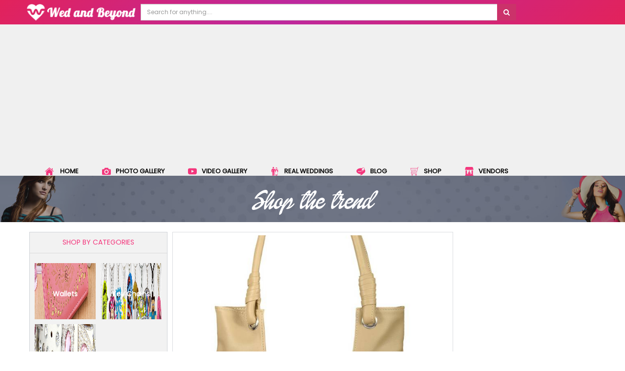

--- FILE ---
content_type: text/html; charset=utf-8
request_url: https://www.wedandbeyond.com/accesories/hand-bags/fostelo-shoulder-bag
body_size: 9068
content:
<!DOCTYPE html>
<html>
<head>
    

    <title>Fostelo Shoulder Bag | Shop - www.Wedandbeyond.com</title>
    <meta name="description" content="Fostelo Shoulder Bag">
    <meta name="keywords" content="Fostelo Shoulder Bag">
    <meta charset="UTF-8">
    <meta name="apple-mobile-web-app-capable" content="yes"/>
    <meta name="apple-mobile-web-app-status-bar-style" content="black"/>
    <meta name="viewport" content="width=device-width, initial-scale=1, maximum-scale=1, user-scalable=no">
    <meta http-equiv="X-UA-Compatible" content="IE=edge">
    <link rel="shortcut icon" type="image/png" href="/favicon.ico"/>
    <meta name="HandheldFriendly" content="true">
    <meta name="MobileOptimized" content="width">
    <meta name="theme-color" content="#f4367c">
    <meta name="description" content="">
    <meta name="keywords" content="">
    

    <meta property="og:url" content="http://www.wedandbeyond.com/accesories/hand-bags/fostelo-shoulder-bag" />
    <meta property="og:type" content="website" />
    <meta property="og:title" content="Fostelo Shoulder Bag | Shop - www.Wedandbeyond.com" />
    <meta property="og:description" content="Fostelo Shoulder Bag" />
    <meta property="og:image" content="http://www.wedandbeyond.com/images/products/product_images/celestia-fsb-808-shoulder-bag-fostelo-original-imaeq6ywfswmdryh-4819-original.jpeg" />

    <!-- font-->
    <link href="https://fonts.googleapis.com/css?family=Open+Sans:400,600,700" rel="stylesheet">
    <link href="https://fonts.googleapis.com/css?family=Poppins" rel="stylesheet">
    <link href="https://fonts.googleapis.com/css?family=Raleway" rel="stylesheet">
    <!--css--->
    <link rel="stylesheet" type="text/css" href="/css/user/slick.css"/>
    <link rel="stylesheet" type="text/css" href="/css/user/slick-theme.css"/>
    <link rel="stylesheet" href="/css/user/custom.css"/>
    <link rel="stylesheet" href="/css/user/custom-responsive.css"/>
    <link rel="stylesheet" href="/css/user/bootstrap.min.css"/>
    <link rel="stylesheet" href="/css/user/font-awesome.min.css"/>
    <link rel="stylesheet" href="/css/user/custom_theme.css"/>
    <link rel="stylesheet" href="/css/user/hover.css"/>
    <script type="text/javascript" src="/js/user/jquery1.11.3.min.js"></script>
    <script type="text/javascript">
        var base_url = 'http://www.wedandbeyond.com/';
        var fbAppId = '408053002881782';
    </script>
    <script type="text/javascript" src="https://www.google.com/coop/cse/brand?form=cse-search-box&amp;lang=en"></script>
    <!-- Hotjar Tracking Code for www.wedandbeyond.com -->
    
<script async src="https://pagead2.googlesyndication.com/pagead/js/adsbygoogle.js?client=ca-pub-9106721699865569"
     crossorigin="anonymous"></script></head>

<body class="shop_back">
<div id="wrapper">
    <div class="overlay"></div>    <div id="login_popup" class="modal" role="dialog">
        <div class="vertical-alignment-helper">
            <div class="modal-dialog vertical-align-center">
                <div class="modal-content">
                    <div class="modal-body">
                        <div class="col-lg-6 col-md-6 col-sm-6 col-xs-12 nopadding">
                            <div class="login_div">
                                <div class="clearfix">&nbsp;</div>
                                <div class="clearfix">&nbsp;</div>
                                <div class="clearfix">&nbsp;</div>
                                <img src="/images/user/wedandbeyond.png"
                                     alt="wedandbeyond" title="wedandbeyond" class="center_img" width="200"/>

                                <div class="clearfix">&nbsp;</div>
                                <a href="javascript:" class="log facebook facebook_link"> <i
                                        class="fa fa-facebook-f fa-lg"></i> &nbsp; Login using Facebook </a>

                                <!--<div class="clearfix hgt10">&nbsp;</div>
                                <a href="" class="log google"> <img src="Google_-G-_Logo.svg.png" alt="Login using Google" title="Login using Google"  width="25"/> &nbsp; Login using Google </a>-->

                                <div class="clearfix">&nbsp;</div>
                                <span style="font-size: 12px;">I agree to Wedandbeyond <a href="/terms-and-conditions"><b
                                            class="theme-text"> terms and conditions</b>.</a></span>

                                <div class="clearfix">&nbsp;</div>
                            </div>
                        </div>
                        <div class="col-lg-6 col-md-6 col-sm-6 hidden-xs nopadding"><img
                                src="/images/user/login.png" alt="login" title="login"
                                class="img-responsive"/></div>
                        <div class="clearfix"></div>
                    </div>
                </div>
            </div>
        </div>
    </div>
    <div id="signup_popup" class="modal" role="dialog">
        <div class="vertical-alignment-helper">
            <div class="modal-dialog vertical-align-center">
                <div class="modal-content">
                    <div class="modal-body">
                        <div class="col-lg-6 col-md-6 col-sm-6 col-xs-12 nopadding">
                            <div class="login_div">
                                <div class="clearfix">&nbsp;</div>
                                <div class="clearfix">&nbsp;</div>
                                <div class="clearfix">&nbsp;</div>
                                <img src="/images/user/wedandbeyond.png"
                                     alt="wedandbeyond" title="wedandbeyond" class="center_img" width="200"/>

                                <div class="clearfix">&nbsp;</div>
                                <a href="javascript:" class="log facebook facebook_link"> <i
                                        class="fa fa-facebook-f fa-lg"></i> &nbsp; Sign up using Facebook </a>

                                <!--<div class="clearfix hgt10">&nbsp;</div>
                                <a href="" class="log google"> <img src="Google_-G-_Logo.svg.png" alt="Login using Google" title="Login using Google" width="25"/> &nbsp; Sign up using Google </a>-->

                                <div class="clearfix">&nbsp;</div>
                                <span style="font-size: 12px;">I agree to Wedandbeyond <a href="/terms-and-conditions"><b
                                            class="theme-text"> terms and conditions</b>.</a></span>

                                <div class="clearfix">&nbsp;</div>
                            </div>
                        </div>
                        <div class="col-lg-6 col-md-6 col-sm-6 hidden-xs nopadding"><img
                                src="/images/user/login.png" alt="login" title="login"
                                class="img-responsive"/></div>
                        <div class="clearfix"></div>
                    </div>
                </div>
            </div>
        </div>
    </div>
    <!-- Sidebar -->
    <nav class="navbar  navbar-inverse navbar-fixed-top" id="sidebar-wrapper" role="navigation">
        <ul class="nav sidebar-nav">
            <li><a href="/"> <img src="/images/user/icons/home.svg" alt="Home" title="Home" width="20"/> Home</a></li>
            <li><a href="/photo-gallery"><img src="/images/user/icons/photo-camera.svg" width="20" title="Photo Gallery" alt="Photo Gallery"/> Photo Gallery</a></li>
            <li><a href="/video-gallery"><img src="/images/user/icons/youtube.svg" width="20" alt="Video Gallery" title="Video Gallery"/> Video Gallery</a></li>
            <li><a href="/real-weddings"><img src="/images/user/icons/marriage-couple.svg" width="20" alt=" Real Weddings" title=" Real Weddings" /> Real Weddings</a></li>
            <li><a href="/blog"> <img src="/images/user/icons/blog-comment-speech-bubble-symbol.svg" width="20" alt="Blog" title="Blog" /> Blog</a></li>
            <li><a href="/shop"> <img src="/images/user/icons/shopping-cart.svg" width="20" title="Shop" alt="Shop"/> Shop</a></li>
            <li><a href="/vendors"> <img src="/images/user/icons/market-store.svg" width="20" title="Vendors" alt="Vendors" /> Vendors</a></li>
            
            <li> <a href="/contact-us"><img src="/images/user/icons/contact.svg" width="20" alt="Contact Us" title="Contact Us"/> Contact Us</a></li>
            <li> <a href="https://www.facebook.com/wedbeyond/" target="_blank"><img src="/images/user/icons/facebook.svg" width="20" alt="Follow on Facebook" title="Follow on Facebook"/> Follow on Facebook</a></li>
            <li> <a href="https://twitter.com/wedandbeyond" target="_blank"><img src="/images/user/icons/twitter.svg" width="20" alt="Follow on Twitter" title="Follow on Twitter"/> Follow on Twitter</a></li>
            <li> <a href="https://in.pinterest.com/wedandbeyond/" target="_blank"><img src="/images/user/icons/pinterest.svg" width="20" title="Follow on Pinterest" alt="Follow on Pinterest"/> Follow on Pinterest</a></li>
            <li> <a href="https://www.instagram.com/itswedandbeyond/" target="_blank"><img src="/images/user/icons/instagram.svg" width="20" title="Follow on instagram" alt="Follow on instagram"/> Follow on instagram</a></li>
        </ul>
    </nav>

    <!-- /#sidebar-wrapper -->
    <div canvas="container" id="canvas-container">
        <div class="container-fluid hidden-md hidden-lg mob_mback">
            <div class="container">
                <div class="mob_left">
                    <div class="push_btt">
                        <button type="button" class="hamburger is-closed animated fadeInLeft" data-toggle="offcanvas">
                            <span class="hamb-top"></span> <span class="hamb-middle"></span> <span
                                class="hamb-bottom"></span></button>
                    </div>
                    <div class="wedandbeyond"><a class="mmlogo"
                                                                            href="/"><img
                                src="/images/user/logo1.png" class="img-responsive" alt="wedandbeyond" title="wedandbeyond" ></a>
                    </div>
                </div>
                <div class="mob_login">
                                            <a href="javascript:" data-toggle="modal" data-target="#login_popup">
                                               <span class="profile_icon">				<i
                                class="fa fa-user-circle user_icon"
                                aria-hidden="true"></i> &nbsp;			</span></a></div>
            </div>
        </div>
        <div class="container-fluid main_head">
            <div class="container mob_head mobile_sphed">
                <div class="mobile_sphed head_l visible-md visible-lg"><a href="/" class="site_brand"><img
                            src="/images/user/logo1.png"
                            class="img-responsive logo_main" alt="wedandbeyond" title="wedandbeyond"/></a></div>
                <div class=" head_r mobile_sphed">
                    <div class="search_left ">
                        <form class="navbar-form main_search" id="cse-search-box" role="search" method="get" action="https://www.wedandbeyond.com/search">
                            <input type="hidden" name="cx" value="partner-pub-5200118824882277:6304624147" />
                            <input type="hidden" name="cof" value="FORID:10" />
                            <input type="hidden" name="ie" value="UTF-8" />
                            <div class="input-group pull-left col-md-12 col-sm-12 col-xs-12">
                                <input type="text" class="form-control top_search" placeholder="Search for anything...." name="q" id="s">
                                <input type="submit" name="sa" value="&#xf002;" class=" btn sbtt bt_right" style="font-family: FontAwesome,serif" />
                            </div>
                        </form>
                    </div>
                    
                </div>
            </div>
        </div><div class="container-fluid shortm hidden-xs hidden-sm dnext_menu"><div style="text-align:center; margin:0 auto;">
	<script async src="https://pagead2.googlesyndication.com/pagead/js/adsbygoogle.js?client=ca-pub-9106721699865569"
	crossorigin="anonymous"></script>
	<!-- main_media23 -->
	<ins class="adsbygoogle"
	style="display:block; background-color:transparent;"
	data-ad-client="ca-pub-9106721699865569"
	data-ad-slot="5489125009"
	data-ad-format="auto"
	data-full-width-responsive="true"></ins>
	<script>
	(adsbygoogle = window.adsbygoogle || []).push({});
	</script>
</div>
    <div class="container">
        <div class="col-md-12 col-lg-12">
            <ul class="add_menu">
                <li><a href="/"><span><img src="/images/user/icons/home.svg" alt="Home" title="Home" /></span> HOME</a> </li>

                <li><a href="/photo-gallery"><span><img src="/images/user/icons/photo-camera.svg" alt="PHOTO GALLERY" title="PHOTO GALLERY" /></span>PHOTO GALLERY</a></li>

                <li><a href="/video-gallery"><span><img src="/images/user/icons/youtube.svg"  alt="VIDEO GALLERY" title="VIDEO GALLERY" /></span>VIDEO GALLERY</a></li>

                <li><a href="/real-weddings"><span><img src="/images/user/icons/marriage-couple.svg" title="REAL WEDDINGS" alt="REAL WEDDINGS" /></span>REAL WEDDINGS</a></li>

                <li><a href="/blog"><span><img src="/images/user/icons/blog-comment-speech-bubble-symbol.svg"  title="BLOG" alt="BLOG" /></span>BLOG</a></li>

                <li><a href="/shop"><span><img src="/images/user/icons/shopping-cart.svg"  title="SHOP" alt="SHOP" /></span>SHOP</a></li>

                <li><a href="/vendors"><span><img src="/images/user/icons/market-store.svg" title="VENDORS" alt="VENDORS" /></span>VENDORS</a></li>
                
            </ul>
        </div>
    </div>
</div><style>
    @media (max-width: 320px) {
        .buy_opp li {
            padding: 5px 3.8px !important;
        }

        .buy_btt {
            width: 306px !important;
        }

        .buy_opp li a {
            width: 128px !important;
        }

        .sim_pro {
            width: 95% !important;
            left: 7px;
        }
    }
</style>
<div class=" shop_banner">
    <div class="shop_banner_overlay"></div>
    <div class="container">
        <div class="col-md-12">
            <h1 class="shop_top_txt">Shop the trend</h1></div>
    </div>
</div>
<div class="clearfix">&nbsp;</div>
<div class="container">
<div class="col-md-3 hidden-sm hidden-xs  col-lg-3 left-trend shop_bx-pad">
    <div class="side_cat ">
        <div class="col-md-12 side_cat_title nopadding-lr">
            <p class="">SHOP BY CATEGORIES</p>
            <hr class="line_pad tre_l"/>
        </div>
        <div class="lf_cat">
                        <div class=" side_catshape">
                    <a class="cat-box side_catbx" href="/accesories/wallets">
                        <img src="/images/category/cat_images/wallet1-17053239.jpg" class="img-responsive" alt="Wallets" title="Wallets"/>

                        <div class=" side_category_overlay"></div>
                        <div class="cat_box-txt">
                            Wallets                        </div>
                    </a>
                </div>
                        <div class=" side_catshape">
                    <a class="cat-box side_catbx" href="/accesories/key-chains">
                        <img src="/images/category/cat_images/keychaain-17053413.jpg" class="img-responsive" alt="Key Chains" title="Key Chains"/>

                        <div class=" side_category_overlay"></div>
                        <div class="cat_box-txt">
                            Key Chains                        </div>
                    </a>
                </div>
                        <div class=" side_catshape">
                    <a class="cat-box side_catbx" href="/accesories/belts">
                        <img src="/images/category/cat_images/beltt-17053501.jpg" class="img-responsive" alt="Belts" title="Belts"/>

                        <div class=" side_category_overlay"></div>
                        <div class="cat_box-txt">
                            Belts                        </div>
                    </a>
                </div>
                </div>
    </div>
    <div class="clearfix"> &nbsp;</div>
    <div class="trend_tage hidden-xs hidden-sm">
        <div class=" col-md-12 tag-title nopadding-lr">
            <h3 class="">Trending tags</h3>
            <hr class="line_pad tre_l" />
        </div>
        <div class=" col-md-12 tag-links">
                                <div class="tages">
                        <a href="/tag/online" class="">#online</a>
                    </div>
                                <div class="tages">
                        <a href="/tag/wedding" class="">#wedding</a>
                    </div>
                                <div class="tages">
                        <a href="/tag/happy" class="">#happy</a>
                    </div>
                                <div class="tages">
                        <a href="/tag/shopping" class="">#shopping</a>
                    </div>
                                <div class="tages">
                        <a href="/tag/lehenga" class="">#lehenga</a>
                    </div>
                                <div class="tages">
                        <a href="/tag/dress" class="">#dress</a>
                    </div>
                                <div class="tages">
                        <a href="/tag/outfit" class="">#outfit</a>
                    </div>
                                <div class="tages">
                        <a href="/tag/style" class="">#style</a>
                    </div>
                                <div class="tages">
                        <a href="/tag/dress" class="">#dress</a>
                    </div>
                                <div class="tages">
                        <a href="/tag/trendy-show" class="">#trendy show</a>
                    </div>
                                <div class="tages">
                        <a href="/tag/bridalheels" class="">#BridalHeels</a>
                    </div>
                                <div class="tages">
                        <a href="/tag/bridalslipper" class="">#BridalSlipper</a>
                    </div>
                    </div>
    </div>
    <div class="clearfix">&nbsp;</div>
    </div>
<div class="clearfix hidden-xs  hidden-md hidden-lg hidden-sm"></br></div>
<div class="col-md-6 col-lg-6 shop_bx-pad">
    <div class="center_bx-all" style=" background:#fff;">
                <div class="sep_products">
            <div class="col-md-12 col-lg-12 lar_img ">
                <div class="lg_view">
                    <img src="/images/products/product_images/celestia-fsb-808-shoulder-bag-fostelo-original-imaeq6ywfswmdryh-4819-original.jpeg" alt="Fostelo Shoulder Bag" title="Fostelo Shoulder Bag" />
                </div>
                <div class="clearfix">&nbsp;</div>
                <p> </p>
            </div>
            <div class="col-md-12 col-lg-12  pro_top_des">
                <h4> Fostelo Shoulder Bag</h4>

                <p>For Women
Material: PU
Closure: Zip
Casual Bag
Width x Height : 16 mm x 7 mm</p>
            </div>
            <div class="col-md-12 col-lg-12 nopadding-lr">
                <hr class="lview_line"/>
            </div>
            <div class="clearfix"></div>
            <div class="col-md-12 col-lg-12 ">
                <ul class="pro_det_so">
                                        <li><a href="javascript:" class="like_shop_product" data-product_id="153" > <i class="fa fa-heart-o" aria-hidden="true"></i> Like </a></li>
                    <li><a href="javascript:" class="clicksharepopup" data-ref="Fostelo Shoulder Bag" id="http://www.wedandbeyond.com/accesories/hand-bags/fostelo-shoulder-bag"> <i class="fa fa-share-alt" aria-hidden="true"></i> Share</a></li>
                </ul>
            </div>
            <div class="clearfix">&nbsp;</div>
            <div class="col-md-12 col-sm-12 col-xs-12 col-lg-12 nopadding-lr">
                <div class="buy_btt">
                    <ul class="buy_opp">
                                                <li><a href="javascript:" class="bb1 save_shop_product" data-product_id="153" data-type="shop_product"><i class="fa fa-location-arrow" aria-hidden="true"></i> <span class="cont"> Save to list</span> </a>
                        </li>
                        <li><a href="http://fkrt.it/EYQeB!NNNN" target="_blank" class="bb2"> <i class="fa fa-shopping-cart" aria-hidden="true"></i> Buy</a></li>
                    </ul>
                </div>
            </div>
            <div class="clearfix">&nbsp;</div>
            <div class="col-md-12 col-lg-12  ">
                <h4>ABOUT PRODUCT</h4>

                <p>Website: <span class='theme-color'>flipkart</span></p>                <div class="clearfix">&nbsp;</div>
                <p class="more">For more information about this product click on buy button.</p>
            </div>
        </div>
        <div class="clearfix">&nbsp;</div>

        <div class="">
                    </div>
        <div class="clearfix">&nbsp;</div>
        <hr class="lview_line"/>
        <div class="clearfix"></div>
                <div class="col-md-12">
            <h4 class="sim_txt">SIMILAR PRODUCTS</h4>
        </div>
        <hr class="lview_line"/>
        <div class="col-md-12 col-lg-12 nopadding-lr">
                        <div class="product_bx sim_pro">
                <a href="/accesories/hand-bags/stella-ricci-shoulder-bag">
                    <div class="pro_imgs">
                        <img src="/images/products/product_images/sr220hred-sr220-shoulder-bag-stella-ricci-original-imaer2cgwbkfgctj-4615-original.jpeg" class="img-responsive" alt="Stella Ricci Shoulder Bag" title="Stella Ricci Shoulder Bag" />
                    </div>
                </a>

                <div class="pro_det ">
                    <div class="l_side_det">
                        <a href="http://fkrt.it/EqsFr!NNNN" target="_blank" class="in_buy">Buy Now</a>
                    </div>
                    <div class="r_side_det">
                        <ul class="eye_heart sim_heart">
                                                    </ul>
                    </div>
                </div>
            </div>
                        <div class="product_bx sim_pro">
                <a href="/accesories/hand-bags/diana-korr-shoulder-bag">
                    <div class="pro_imgs">
                        <img src="/images/products/product_images/dk09hpea-1-diana-korr-shoulder-bag-juno-original-imaens9zfgzxzsky-7502-original.jpeg" class="img-responsive" alt="Diana Korr Shoulder Bag " title="Diana Korr Shoulder Bag " />
                    </div>
                </a>

                <div class="pro_det ">
                    <div class="l_side_det">
                        <a href="http://fkrt.it/Erper!NNNN" target="_blank" class="in_buy">Buy Now</a>
                    </div>
                    <div class="r_side_det">
                        <ul class="eye_heart sim_heart">
                                                    </ul>
                    </div>
                </div>
            </div>
                        <div class="product_bx sim_pro">
                <a href="/accesories/hand-bags/wildmoda-shoulder-bag">
                    <div class="pro_imgs">
                        <img src="/images/products/product_images/wmfj12n-wildmoda-shoulder-bag-wmwb0221-original-imaek6k8kczp4uh7-5101-original.jpeg" class="img-responsive" alt="Wildmoda Shoulder Bag" title="Wildmoda Shoulder Bag" />
                    </div>
                </a>

                <div class="pro_det ">
                    <div class="l_side_det">
                        <a href="http://fkrt.it/9l9g5TuuuN" target="_blank" class="in_buy">Buy Now</a>
                    </div>
                    <div class="r_side_det">
                        <ul class="eye_heart sim_heart">
                                                    </ul>
                    </div>
                </div>
            </div>
                    </div>
            </div>
</div>
<div class="col-md-3 hidden-sm hidden-xs col-lg-3 shop_bx-pad">
    <div class="" style="height: 300px; width: 100%">
            </div>
    </div>
</div>
<script type="text/javascript">
    $(function(){
        $(".sep_products").on('click', '.clicksharepopup', function(){
            var shareurl = $(this).attr('id');
            var sharetitle = $(this).data('ref');
            share(shareurl, sharetitle);
        });

        $('.pro_det_so').on('click','.like_shop_product',function(){
           var $this = $(this), prod_id = $this.data('product_id');
           $.ajax({
               type: "POST",
               url: base_url + "wishlist/add_like",
               data: {prod_id: prod_id},
               dataType:'json',
               success: function(result) {
                   if(!result.logged_in){
                       $('#login_popup').modal('show');
                   }else{
                       $this.html('<i class="fa fa-heart"></i> Unlike');
                       $this.addClass('unlike_shop_product').removeClass('like_shop_product');
                   }
               }
           });
       });

        $('.pro_det_so').on('click','.unlike_shop_product',function(){
            var status = confirm("Are you sure to delete?"), $this = $(this), prod_id = $this.data('product_id');
            if(status){
                $.ajax({
                    url:'http://www.wedandbeyond.com/wishlist/remove_like' ,
                    type:'post',
                    data:{prod_id: prod_id},
                    dataType:'json',
                    success:function(result){
                        if(result.status!='') {
                            $this.html('<i class="fa fa-heart-o"></i> Like').addClass('like_shop_product').removeClass('unlike_shop_product');
                        }
                    }
                });
            }

        });

        $('.buy_opp').on('click','.save_shop_product',function(){
           var $this = $(this), prod_id = $this.data('product_id'),  type = $this.data('type');
           $.ajax({
               type: "POST",
               url: base_url + "wishlist/add_wishlist",
               data: {type_id: prod_id, type: type},
               dataType:'json',
               success: function(result) {
                   if(!result.logged_in){
                       $('#login_popup').modal('show');
                   }else{
                       $this.find('.cont').html('Unsave');
                       $this.addClass('unsave_shop_product').removeClass('save_shop_product');
                   }
               }
           });
       });

        $('.buy_opp').on('click','.unsave_shop_product',function(){
            var status = confirm("Are you sure to delete?"), $this = $(this), prod_id = $this.data('product_id'), type = $this.data('type');
            if(status){
                $.ajax({
                    url:'http://www.wedandbeyond.com/wishlist/remove_wishlist' ,
                    type:'post',
                    data:{type_id: prod_id,type: type},
                    dataType:'json',
                    success:function(result){
                        if(result.status!='') {
                            $this.find('.cont').html('Save to list');
                            $this.addClass('save_shop_product').removeClass('unsave_shop_product');
                        }
                    }
                });
            }

        });
    });
</script>
<div class="clearfix"></div>
	<div class="container-fluid newsletter">
			<div class="container sub_news">
				<div class="col-md-2"></div>
				<div class="col-md-8 text-center">
					
					
					<div class="subscribe">
					
                    <br/>
                </div>
            </div>
    <div class="col-md-2">&nbsp;</div>
				
    </div>
	</div>
	<div class="container-fluid fallow_us">
		<div class="container">
			<div class="col-md-12 social_icons">
				
			</div>
		</div>
	</div>
	<div class="container-fluid weggites hidden-xs hidden-sm">
		<div class="container">
			<div class="col-md-6  hidden-xs col-sm-6 foot_about">
				<p>WedandBeyond is a wedding marketplace that provides thousands of inspirations which needs to be there for Your dream wedding. Apart from inspirations you can also contact the best wedding vendors and view their works and contact them easily. We make you stay updated with Wedding Trends, Fashion, Creative Wedding Ideas, Artistic Photography and other wedding aspects.For all your wedding inspirations and ideas, we have a gallery of never ending photos that will keep you busy!
We work at weddings, from weddings, for weddings.


</p>
			</div>
			<div class="col-md-2 col-md-3 hidden-xs">
				<ul class="foot_links">
                    					<li><a href="/about-us">About Us</a></li>
                    					<li><a href="/terms-and-conditions">Terms and Conditions</a></li>
                    					<li><a href="/privacy-policy">Privacy Policy</a></li>
                    					<li><a href="/cookies-policy">Cookies Policy</a></li>
                    					<li><a href="/disclaimer-policy">Disclaimer Policy</a></li>
                    					<li><a href="/affiliate-disclosure">Affiliate Disclosure</a></li>
                    					<li><a href="/blog/contact-us">Contact Us</a></li>
                    				</ul>
			</div>
			<div class="col-md-2 col-md-3 hidden-xs">
			<ul class="foot_links">
                                            <li><a href="/photo-gallery">Photo Gallery</a></li>
                                                    <li><a href="/video-gallery">Video Gallery</a></li>
                                                    <li><a href="/real-weddings">Real Weddings</a></li>
                                                    <li><a href="/blog">Blog</a></li>
                                                    <li><a href="/shop">Shop</a></li>
                                                    <li><a href="/vendors">Vendors</a></li>
                                                    <li><a href="/blog/contact-us">Become Vendor</a></li>
                        				</ul>
			</div>
			<div class="col-md-2 col-ms-12 hidden-xs">
			<ul class="foot_links">
                				</ul>
			</div>
		</div>
	</div>
	<div class="container hidden-xs hidden-sm footer">
        <div class="col-lg-6 col-md-6 col-sm-6 col-xs-12 nopadding rightsreser">
            &copy; Copyright 2017 - 2024 www.wedandbeyond.com All Rights Reversed.
        </div>
        <div class="col-lg-6 col-md-6 col-sm-6 col-xs-12 nopadding powerd">
            
           
            <div>
            <br/>
	</div>
	<div class="bottom-toolbar hidden-md hidden-lg">
        <ul id="menu">
            <li><a href="/" class=""><i class="fa fa-home bot_icons" aria-hidden="true"></i> Home</a></li>
            <li class="foot-search-btn"><a href="javascript:"><i class="fa fa-search bot_icons" aria-hidden="true"></i> Search</a></li>
			<li><a href="/blog" class=""><i class="fa fa-commenting bot_icons" aria-hidden="true"></i> Blog</a></li>
            <li><a href="/shop" class=""> <i class="fa fa-shopping-cart bot_icons" aria-hidden="true"></i> Shop</a></li>
            <li>
                                    <a href="javascript:" data-toggle="modal" data-target="#login_popup">
                                                <i class="fa fa-user bot_icons" aria-hidden="true"></i> Profile</a></li>
        </ul>
 </div>
<div class="sharemodal" style="position:relative;">
    <div id="sharepopup" class="modal">
        <form id="logregform" class="modal-content animate logregform">
            <div class="content_div" style="border: 1px solid #ddd;    padding: 40px; text-align: center">
                <span onclick="document.getElementById('sharepopup').style.display='none'" class="close" title="Close">×</span>
                <div class="imgcontainer">
                    <img src="/images/user/wedandbeyond.png" title="wedandbeyond" alt="wedandbeyond" class="center" style="margin:0 auto;">
                </div>
                <div class="clearfix">&nbsp;</div>
                <div class="light_grey">You are sharing</div>
                <div class="clearfix hgt10">&nbsp;</div>
                <div class="sharetitle">title</div>
                <div class="clearfix">&nbsp;</div>
                <input type="text" name="shareurl" id="shareurl" >
                <div class="clearfix">&nbsp;</div>
                <div class="contents">
                    <div class="social_quote text-center">
                        <h3 class="uppercase qhead qshare_color">Share on social media</h3>
                        <div class="clearfix hgt10">&nbsp;</div>
                        <ul class="quote_share_next nopadding">
                            <li class="wt_color"><a href="javascript:" target="_blank"><i class="fa fa-whatsapp fa-lg" aria-hidden="true"></i></a></li>
                            <li class="fb_color"><a href="javascript:" target="_blank"><i class="fa fa-facebook fa-lg" aria-hidden="true"></i></a></li>
                            <li class="tw_color"><a href="javascript:" target="_blank"><i class="fa fa-twitter fa-lg" aria-hidden="true"></i></a></li>
                            <li class="pi_color"><a href="javascript:" target="_blank"><i class="fa fa-pinterest fa-lg" aria-hidden="true"></i></a></li>
                            <li class="g_color"><a href="javascript:" target="_blank"><i class="fa fa-google-plus fa-lg" aria-hidden="true"></i></a></li>
                            <li class="in_color"><a href="javascript:" target="_blank"><i class="fa fa-linkedin fa-lg" aria-hidden="true"></i></a></li>
                            <li class="st_color"><a href="javascript:" target="_blank"><i class="fa fa-stumbleupon fa-lg" aria-hidden="true"></i></a></li>
                            <li class="at_color"><a href="javascript:" target="_blank"><i class="fa fa-at fa-lg" aria-hidden="true"></i></a></li>
                        </ul>
                        <div class="clearfix">&nbsp;</div>
                    </div>
                    <div class="clearfix">&nbsp;</div>
                </div>
            </div>
        </form>
    </div>
</div>

</div>
</div>

<div id="search_filter" style="display: none;">
    <div class="visible-xs visible-sm">
        <div class="col-xs-12 mobile_top_filter nopadding">
            <a href="javascript:"  class="back">
                <div class="sep pull-left" style="border: none;">
                    <i class="fa fa-arrow-left"></i> &nbsp; Back
                </div>
            </a>
        </div>
        <div class="filter_content">
            <div class="filter_search">
                <form class="navbar-form main_search " id="cse-search-box" role="search" method="get" action="https://www.wedandbeyond.com/search">
                    <input type="hidden" name="cx" value="partner-pub-5200118824882277:6304624147" />
                    <input type="hidden" name="ie" value="UTF-8" />
                    <div class="input-group pull-left col-md-12 col-sm-12 col-xs-12"><input type="text"
                                                                                            class="form-control top_search"
                                                                                            placeholder="Search for anything...."
                                                                                            name="q" id="s">

                        <input type="submit" name="sa" value="&#xf002;" class=" btn sbtt bt_right" style="font-family: FontAwesome,serif" />
                    </div>
                </form>
                <div class="clearfix">&nbsp;</div>
                <ul class="nopadding">
                    <li><a href="/"> <img src="/images/user/icons/home.svg" alt="Home" title="Home" width="20"/> Home</a></li>
                    <li><a href="/photo-gallery"><img src="/images/user/icons/photo-camera.svg" width="20" title="Photo Gallery" alt="Photo Gallery"/> Photo Gallery</a></li>
                    <li><a href="/video-gallery"><img src="/images/user/icons/youtube.svg" width="20" alt="Video Gallery" title="Video Gallery"/> Video Gallery</a></li>
                    <li><a href="/real-weddings"><img src="/images/user/icons/marriage-couple.svg" width="20" alt=" Real Weddings" title=" Real Weddings" /> Real Weddings</a></li>
                    <li><a href="/blog"> <img src="/images/user/icons/blog-comment-speech-bubble-symbol.svg" width="20" alt="Blog" title="Blog" /> Blog</a></li>
                    <li><a href="/shop"> <img src="/images/user/icons/shopping-cart.svg" width="20" title="Shop" alt="Shop"/> Shop</a></li>
                    <li><a href="/vendors"> <img src="/images/user/icons/market-store.svg" width="20" title="Vendors" alt="Vendors" /> Vendors</a></li>
                    <li>                            <a href="javascript:" data-toggle="modal" data-target="#login_popup">
                                                                <img src="/images/user/icons/user.svg" width="20" title="My profile" alt="My profile" /> My profile</a></li>
                    <li> <a href="/blog/contact-us/"><img src="/images/user/icons/contact.svg" width="20" alt="Contact Us" title="Contact Us"/> Contact Us</a></li>
                    <li> <a href="https://www.facebook.com/wedbeyond/" target="_blank"><img src="/images/user/icons/facebook.svg" width="20" alt="Follow on Facebook" title="Follow on Facebook"/> Follow on Facebook</a></li>
                    <li> <a href="https://twitter.com/wedandbeyond" target="_blank"><img src="/images/user/icons/twitter.svg" width="20" alt="Follow on Twitter" title="Follow on Twitter"/> Follow on Twitter</a></li>
                    <li> <a href="https://in.pinterest.com/wedandbeyond/" target="_blank"><img src="/images/user/icons/pinterest.svg" width="20" title="Follow on Pinterest" alt="Follow on Pinterest"/> Follow on Pinterest</a></li>
                    <li> <a href="https://www.instagram.com/itswedandbeyond/" target="_blank"><img src="/images/user/icons/instagram.svg" width="20" title="Follow on instagram" alt="Follow on instagram"/> Follow on instagram</a></li>
                </ul>
            </div>
        </div>
    </div>
</div>

<script type="text/javascript" src="/js/user/bootstrap-notify.min.js" ></script>
<script type="text/javascript" src="/js/admin/plugins/validate/jquery.validate.min.js"></script>
<script type="text/javascript" src="/js/admin/plugins/validate/jquery.validate.custom.min.js"></script>
<script type="text/javascript" src="/js/admin/plugins/validate/additional-methods.min.js"></script>
<script type="text/javascript">
    $(function(){
        $(document).bind("contextmenu",function(e){
            return false;
        });
        var wid_30 = ($(window).height()*30)/100;
        $(window).scroll(function() {
            if ($(this).scrollTop() > wid_30){
                $('.follows_us_bottom').css('bottom','0');
            }
            else{
                $('.follows_us_bottom').css('bottom','-135px');
            }
        });
        $('#newsletter_frm').validate({
            errorClass: "error",
            ignore: [],
            rules: {
                newsletter_email: {
                    required: true,
                    email: true
                }
            },
            submitHandler: function() {
                var email = $("#newsletter_email").val();
                $.ajax({
                    type: "POST",
                    url: base_url + "newsletteradd",
                    data: {'email': email},
                    success: function(result) {
                        if(result) {
                            $.notify({ message: result });
                            $("#newsletter_email").val('');
                        }
                    }
                });
            }
        });
    });
    var notify = (function (title,message){
        $.notify({
            title: '<strong>'+title+'</strong>',
            message: message
        },{
            type: 'info',
            placement: {
                align: "right"
            },
            spacing : 15,
            offset:{
                x: 20,
                y: 90
            },
            allow_dismiss: true
        });
    });

    var share = (function (shareurl, sharetitle){
        var sharepopup =  $("#sharepopup");
        var fburl='https://www.facebook.com/sharer/sharer.php?u='+shareurl;
        var twurl='https://twitter.com/home?status='+shareurl;
        var liurl='https://www.linkedin.com/shareArticle?mini=true&url='+shareurl+'&title='+sharetitle+'&summary='+sharetitle+'&source=';
        var gmurl='https://plus.google.com/share?url='+shareurl;
        var wturl='whatsapp://send?text='+shareurl;
        var piurl='https://pinterest.com/pin/create/bookmarklet/?&url='+shareurl+'&description=any time messages';
        var sturl='http://www.stumbleupon.com/submit?url='+shareurl;
        var aturl='mailto:?subject=Web and Beyond&body='+shareurl;
        sharepopup.find('.fb_color a').attr('href',fburl);
        sharepopup.find('.tw_color a').attr('href',twurl);
        sharepopup.find('.in_color a').attr('href',liurl);
        sharepopup.find('.g_color a').attr('href',gmurl);
        sharepopup.find('.wt_color a').attr('href',wturl);
        sharepopup.find('.pi_color a').attr('href',piurl);
        sharepopup.find('.st_color a').attr('href',sturl);
        sharepopup.find('.at_color a').attr('href',aturl);
        sharepopup.find('.sharetitle').html(sharetitle);
        sharepopup.find('#shareurl').val(shareurl);
        sharepopup.show();
    });
</script>
<script type="text/javascript" src="/js/user/jquery.allofthelights.js"></script>
<div id="fb-root"></div>
<script type="text/javascript">
    $(function() {
        var left_search = $('#search_filter').offset().left;
        $('.foot-search-btn').click(function () {
            $("#search_filter").css({left: left_search}).animate({width: 'toggle'}, {"left": "0px"}, "slow");
        });
        $('.back').click(function(){
            $('#search_filter').hide();
        });
    });
    window.fbAsyncInit = function() {
        FB.init({
            appId : fbAppId,
            cookie:true,
            status:true,
            xfbml:true,
            version:'v2.6'
        });
    };
    (function(d, s, id){
        var js, fjs = d.getElementsByTagName(s)[0];
        if (d.getElementById(id)) {return;}
        js = d.createElement(s); js.id = id;
        js.src = "//connect.facebook.net/en_US/sdk.js";
        fjs.parentNode.insertBefore(js, fjs);
    }(document, 'script', 'facebook-jssdk'));

    $('.facebook').click(function(e) {
        FB.login(function(response) {
                if(response.authResponse) {
                    parent.location =base_url+'fbci/fblogin';
                }
            },{scope: 'public_profile,email,publish_actions,user_birthday,user_location,user_work_history,user_hometown,user_photos,user_friends'}
        );
    });
    $(function() {
        $(".video").allofthelights();
    });
</script>
<script type="text/javascript" src="/js/user/bootstrap.min.js"></script>
<script type="text/javascript" src="/js/user/bootstrap-notify.min.js"></script>

<script type="text/javascript" src="/js/user/scripts.js"></script>
<!-- js--->

<script  src="/js/user/SimpleEasySlider1.1.js"></script>

<script type="text/javascript" src="/js/user/slick.js"></script>
<script type="text/javascript">
    $(document).ready(function () {
        var trigger = $('.hamburger'),
            overlay = $('.overlay'),
            isClosed = false;

        trigger.click(function () {
          hamburger_cross();
        });

        function hamburger_cross() {
            if (isClosed == true) {
                overlay.hide();
                trigger.removeClass('is-open');
                trigger.addClass('is-closed');
                isClosed = false;
            } else {
                overlay.show();
                trigger.removeClass('is-closed');
                trigger.addClass('is-open');
                isClosed = true;
            }
        }

        $('[data-toggle="offcanvas"]').click(function () {
            $('#wrapper').toggleClass('toggled');
        });
    </script>

<!--LiveInternet counter--><script type="text/javascript">
document.write("<a href='//www.liveinternet.ru/click' "+
"target=_blank><img src='//counter.yadro.ru/hit?t26.1;r"+
escape(document.referrer)+((typeof(screen)=="undefined")?"":
";s"+screen.width+"*"+screen.height+"*"+(screen.colorDepth?
screen.colorDepth:screen.pixelDepth))+";u"+escape(document.URL)+
";h"+escape(document.title.substring(0,150))+";"+Math.random()+
"' alt='' title='LiveInternet: показано число посетителей за"+
" сегодня' "+
"border='0' width='88' height='15'><\/a>")
</script><!--/LiveInternet-->
<script defer src="https://static.cloudflareinsights.com/beacon.min.js/vcd15cbe7772f49c399c6a5babf22c1241717689176015" integrity="sha512-ZpsOmlRQV6y907TI0dKBHq9Md29nnaEIPlkf84rnaERnq6zvWvPUqr2ft8M1aS28oN72PdrCzSjY4U6VaAw1EQ==" data-cf-beacon='{"version":"2024.11.0","token":"aaddca4d57554581a40ee4b44152574a","r":1,"server_timing":{"name":{"cfCacheStatus":true,"cfEdge":true,"cfExtPri":true,"cfL4":true,"cfOrigin":true,"cfSpeedBrain":true},"location_startswith":null}}' crossorigin="anonymous"></script>
</body>
</html>

--- FILE ---
content_type: text/html; charset=utf-8
request_url: https://www.google.com/recaptcha/api2/aframe
body_size: 183
content:
<!DOCTYPE HTML><html><head><meta http-equiv="content-type" content="text/html; charset=UTF-8"></head><body><script nonce="gRaKFQohO0qJ-ulYlkE0Eg">/** Anti-fraud and anti-abuse applications only. See google.com/recaptcha */ try{var clients={'sodar':'https://pagead2.googlesyndication.com/pagead/sodar?'};window.addEventListener("message",function(a){try{if(a.source===window.parent){var b=JSON.parse(a.data);var c=clients[b['id']];if(c){var d=document.createElement('img');d.src=c+b['params']+'&rc='+(localStorage.getItem("rc::a")?sessionStorage.getItem("rc::b"):"");window.document.body.appendChild(d);sessionStorage.setItem("rc::e",parseInt(sessionStorage.getItem("rc::e")||0)+1);localStorage.setItem("rc::h",'1768998457928');}}}catch(b){}});window.parent.postMessage("_grecaptcha_ready", "*");}catch(b){}</script></body></html>

--- FILE ---
content_type: text/css; charset=
request_url: https://www.wedandbeyond.com/css/user/custom.css
body_size: 16684
content:
@charset "utf-8";

/* CSS Document */

body {
    font-family: 'Poppins', sans-serif !important;
    /* font-family: 'Open Sans', sans-serif ;	 */
    padding: 0;
    overflow-x: hidden;
}

#wrapper {
    -moz-transition: all 0.5s ease;
    -o-transition: all 0.5s ease;
    -webkit-transition: all 0.5s ease;
    padding-left: 0;
    -webkit-transition: all 0.5s ease;
    transition: all 0.5s ease;
}

#wrapper.toggled {
    padding-left: 220px;
}

#wrapper.toggled #sidebar-wrapper {
    width: 220px;
}

#wrapper.toggled #page-content-wrapper {
    margin-right: -220px;
    position: absolute;
}

#sidebar-wrapper {
    -moz-transition: all 0.5s ease;
    -o-transition: all 0.5s ease;
    -webkit-transition: all 0.5s ease;
    background: #FAFAFA;
    height: 100%;
    left: 220px;
    margin-left: -220px;
    overflow-x: hidden;
    overflow-y: auto;
    -webkit-transition: all 0.5s ease;
    transition: all 0.5s ease;
    width: 0;
    z-index: 1000;
}

#sidebar-wrapper::-webkit-scrollbar {
    display: none;
}

#page-content-wrapper {
    width: 100%;
}


/*-------------------------------*/


/*     Sidebar nav styles        */


/*-------------------------------*/

.sidebar-nav {
    list-style: none;
    margin: 0;
    padding: 0;
    position: absolute;
    top: 0;
    width: 220px;
}
#search_filter ul{
    list-style: none;
    margin: 0;
    padding: 0;
}
.sidebar-nav li , #search_filter ul li{
    display: inline-block;
    line-height: 20px;
    position: relative;
    width: 100%;
}

.sidebar-nav li:before {
    -moz-transition: width 0.2s ease-in;
    -ms-transition: width 0.2s ease-in;
    -webkit-transition: width 0.2s ease-in;
    background-color: #ff93bb;
    content: '';
    height: 100%;
    left: 0;
    position: absolute;
    top: 0;
    -webkit-transition: width 0.2s ease-in;
    transition: width 0.2s ease-in;
    width: 3px;
    z-index: -1;
}

.sidebar-nav li:before {
    /*background-color: #2f2e2e;*/
}

.sidebar-nav li:hover:before {
    -webkit-transition: width 0.2s ease-in;
    transition: width 0.2s ease-in;
    width: 100%;
}

.sidebar-nav li a , #search_filter ul li a{
    color: #000000;
    display: block;
    padding: 10px 15px 10px 30px;
    text-decoration: none;
}
#search_filter ul li a{
    padding: 10px 15px 10px 15px;
}

.sidebar-nav li.open:hover before {
    -webkit-transition: width 0.2s ease-in;
    transition: width 0.2s ease-in;
    width: 100%;
}

.sidebar-nav .dropdown-menu {
    background-color: #f75893;
    border-radius: 0;
    border: none;
    box-shadow: none;
    margin: 0;
    padding: 0;
    position: relative;
    width: 100%;
}

.sidebar-nav li a:hover,
.sidebar-nav li a:active,
.sidebar-nav li a:focus,
.sidebar-nav li.open a:hover,
.sidebar-nav li.open a:active,
.sidebar-nav li.open a:focus {
    /*   background-color: #2f2e2e; */
    color: #ffffff;
    text-decoration: none;
}

.nav>li>a:hover,
.nav>li>a:focus {
    background: none !important;
}

.sidebar-nav > .sidebar-brand {
    font-size: 20px;
    height: 65px;
    line-height: 44px;
}


/*-------------------------------*/


/*       Hamburger-Cross         */


/*-------------------------------*/

.hamburger {
    background: transparent;
    border: none;
    display: block;
    height: 28px;
    /*   margin-left: 15px; */
    position: relative;
    top: 9px;
    width: 27px;
    z-index: 999;
}

.hamburger:hover {
    outline: none;
}

.hamburger:focus {
    outline: none;
}

.hamburger:active {
    outline: none;
}

.hamburger.is-closed:before {
    -webkit-transform: translate3d(0, 0, 0);
    -webkit-transition: all 0.35s ease-in-out;
    color: #ffffff;
    content: '';
    display: block;
    font-size: 14px;
    line-height: 32px;
    opacity: 0;
    text-align: center;
    width: 100px;
}

.hamburger.is-closed:hover before {
    -webkit-transform: translate3d(-100px, 0, 0);
    -webkit-transition: all 0.35s ease-in-out;
    display: block;
    opacity: 1;
}

.hamburger.is-closed:hover .hamb-top {
    -webkit-transition: all 0.35s ease-in-out;
    top: 0;
}

.hamburger.is-closed:hover .hamb-bottom {
    -webkit-transition: all 0.35s ease-in-out;
    bottom: 0;
}

.hamburger.is-closed .hamb-top {
    -webkit-transition: all 0.35s ease-in-out;
    background-color: rgba(255, 255, 255, 0.7);
    top: 5px;
}

.hamburger.is-closed .hamb-middle {
    background-color: rgba(255, 255, 255, 0.7);
    margin-top: -2px;
    top: 50%;
}

.hamburger.is-closed .hamb-bottom {
    -webkit-transition: all 0.35s ease-in-out;
    background-color: rgba(255, 255, 255, 0.7);
    bottom: 5px;
}

.hamburger.is-closed .hamb-top,
.hamburger.is-closed .hamb-middle,
.hamburger.is-closed .hamb-bottom,
.hamburger.is-open .hamb-top,
.hamburger.is-open .hamb-middle,
.hamburger.is-open .hamb-bottom {
    height: 4px;
    left: 0;
    position: absolute;
    width: 100%;
}

.hamburger.is-open .hamb-top {
    -webkit-transform: rotate(45deg);
    -webkit-transition: -webkit-transform 0.2s cubic-bezier(0.73, 1, 0.28, 0.08);
    background-color: #ffffff;
    margin-top: -2px;
    top: 50%;
}

.hamburger.is-open .hamb-middle {
    background-color: #ffffff;
    display: none;
}

.hamburger.is-open .hamb-bottom {
    -webkit-transform: rotate(-45deg);
    -webkit-transition: -webkit-transform 0.2s cubic-bezier(0.73, 1, 0.28, 0.08);
    background-color: #ffffff;
    margin-top: -2px;
    top: 50%;
}

.hamburger.is-open:before {
    -webkit-transform: translate3d(0, 0, 0);
    -webkit-transition: all 0.35s ease-in-out;
    color: #ffffff;
    content: '';
    display: block;
    font-size: 14px;
    line-height: 32px;
    opacity: 0;
    text-align: center;
    width: 100px;
}

.hamburger.is-open:hover before {
    -webkit-transform: translate3d(-100px, 0, 0);
    -webkit-transition: all 0.35s ease-in-out;
    display: block;
    opacity: 1;
}


/*-------------------------------*/


/*          Dark Overlay         */


/*-------------------------------*/

.overlay {
    position: fixed;
    display: none;
    width: 100%;
    height: 100%;
    top: 0;
    left: 0;
    right: 0;
    bottom: 0;
    background-color: #333;
    z-index: 999;
}

.push_btt {
    width: 40px;
    float: left;
}

.wedandbeyond {
    width: 220px;
    float: left;
}

.mmlogo {
    text-decoration: none !important;
    display: block;
    padding-top: 9px;
}


/*mob_menu end */

.main_head {
    height: 50px;
background: #e2225b; /* Old browsers */
background: -moz-linear-gradient(-45deg, #e2225b 0%, #bd289e 46%, #e2225b 100%); /* FF3.6-15 */
background: -webkit-linear-gradient(-45deg, #e2225b 0%,#bd289e 46%,#e2225b 100%); /* Chrome10-25,Safari5.1-6 */
background: linear-gradient(135deg, #e2225b 0%,#bd289e 46%,#e2225b 100%); /* W3C, IE10+, FF16+, Chrome26+, Opera12+, Safari7+ */
filter: progid:DXImageTransform.Microsoft.gradient( startColorstr='#e2225b', endColorstr='#e2225b',GradientType=1 ); /* IE6-9 fallback on horizontal gradient */
}

.site_brand {
    display: block;
}

.left_logo {
    padding-top: 8px;
}

.top_search {
    font-size: 12px !important;
}

.top_search,
.sbtt {
    border-radius: 0 !important;
}

.bt_right {
    position: absolute !important;
    right: 0 !important;
    z-index: 100;
}

.sbtt {
    background: #cb326a;
    color: #fff;
}

.log_reg {
    font-size: 16px;
    color: #fff;
    padding-top: 14px;
    float: left;
}

.log_reg_txt {
    text-decoration: none !important;
    color: #fff;
    text-transform: uppercase;
    font-size: 12px;
}

.right_log_reg {
    /* 	padding-top:10px;	 */
    /* float:right; */
}

.user_icon {
    font-size: 28px !important;
}

.profile_icon {
    float: left;
    color: #fff;
    padding-left: 4px;
}

.cat_menu_back {
    background-color: #f2efea;
    padding: 17px 0;
}

.mob_catmenu,
.two_option {
    padding: 0;
    margin: 0;
    list-style: none;
}

.mob_catmenu li,
.slide_cat {
    float: left;
    width: 150px;
    height: 90px;
    background: #fff;
    border-radius: 8px;
    text-align: center;
    padding: 16px 0;
}

.mob_catmenu li a,
.slide_cat a {
    text-decoration: none !important;
    font-size: 12px;
    color: #000;
    font-weight: 600;
    font-family: 'Open Sans', sans-serif !important;
}

.mob_catmenu li a,
.slide_cat a:hover {
    color: #f4367c;
}

.mob_catmenu li a img,
.slide_cat a img {
    width: 38px;
}

.slide_cat {
    width: 150px !important;
}

.chose-type {
    width: 287px;
    margin: 0 auto;
    /* 	height:80px;	background:red; */
}

.two_option li {
    display: inline-block;
    padding: 0 14px 5px 2px;
}

.two_option li a, .two_option li a h1 {
    text-decoration: none;
    font-weight: 600;
    font-size: 15px;
    color: #000;
    font-family: 'Open Sans', sans-serif !important;
    margin:0;
    line-height: 1.4;
}

.two_option li:hover {
    color: #f4367c;
    /*padding: 0 0 7px 0;*/
    border-bottom: 2px solid #f4367c;
}

.photo_box {
    position: relative;
    border-radius: 8px;
    margin: 0 auto;
    margin-bottom: 15px;
    height: 265px;
}

.photo_box_inner {
    position: relative;
    margin: 0 auto;
    height: 265px;
}

.relative {
    position: relative;
    margin: auto;
}

.relative img {
    border-radius: 8px;
}

.photo_overlay {
    background: rgba(0, 0, 0, 0.47);
    position: absolute;
    top: 0;
    left: 0;
    width: 100%;
    height: 100%;
    border-radius: 8px;
    transition: all 0.5s;
    cursor: pointer;
}

.photo_overlay:hover {
    transition: 0.5s;
    background: rgba(192, 13, 72, 0.45);
}

.photo_title {
    z-index: 9;
    position: absolute;
    bottom: 6px;
    left: 0;
    right: 0;
    width: 100%;
    text-align: center;
    font-size: 18px;
    padding: 5px 0 10px 0;
    color: #fff;
    font-weight: bold;
    letter-spacing: 1px;
    cursor: pointer;
    text-transform: uppercase;
    text-shadow: 5px 5px 10px black;
    font-family: 'dollie_script_personal_useRg';
}

.photo_video,
.add_menu {
    padding: 0;
    margin: 0;
    list-style: none;
}

.image_bot_btt {
    width: 550px;
    margin: 0 auto;
    /* background:red; */
}

.photo_video li {
    float: left;
    padding-right: 21px;
}

.photo_video li a {
    padding: 12px 27px;
    color: #fff;
    transition: all 0.5s;
    border-radius: 8px;
    text-decoration: none;
    border: none;
    font-size: 12px;
    font-weight: 600;
    font-family: 'Open Sans', sans-serif !important;
}

.photo_video li a:hover {
    background: #000 !important;
    transition: all 0.5s;
    color: #fff !important;
}

.ph_btn {
    background: #f4367c !important;
}

.vid_btn {
    background: #f08f00 !important;
}

.real_wed {
    text-align: center;
}

.real_wed h2 {
    -webkit-transform: rotate(-12deg);
    -moz-transform: rotate(-12deg);
    -ms-transform: rotate(-12deg);
    -o-transform: rotate(-12deg);
    transform: rotate(-12deg);
    color: #f4367c;
    font-family: 'dollie_script_personal_useRg';
    font-size: 58px;
}

.real_wed p {
    font-family: 'Poppins', sans-serif;
}

.rel_wed,
.rel_wed_inner {
    height: 400px !important;
    border-radius: 0 !important;
}

.rel_wed_inner,
.rel_weblay,
.rel_wed_inner img {
    border-radius: 0 !important;
}

.rel_wed_btn {
    padding: 12px 27px;
    color: #fff;
    transition: all 0.5s;
    border-radius: 8px;
    text-decoration: none;
    border: none;
    background: #f4367c;
    text-decoration: none !important;
    font-size: 12px;
    font-weight: 600;
    font-family: 'Open Sans', sans-serif !important;
}

.rel_wed_btn:hover {
    background: #000 !important;
    transition: all 0.5s;
    color: #fff !important;
}

.shop_trend {
    text-align: center;
}

.shop_trend h2 {
    font-size: 58px;
    font-family: 'dollie_script_personal_useRg';
    color: #f4367c;
    margin-bottom: 13px;
}

.shop_trend,
.rel_trend_inner {
    height: 151px !important;
    border-radius: 0 !important;
}

.shop_trend P {
    font-family: 'Poppins', sans-serif;
}

.blog_box {
    padding-bottom: 14px;
}

.boxinnerdef {
    background-image: linear-gradient(to bottom, rgba(255, 255, 255, 0) 0, #000 100%);
    position: absolute;
    top: 0;
    left: 0;
    width: 100%;
    height: 100%;
    transition: all 0.5s;
    cursor: pointer;
}

.boxbloginnerdef {
    background-image: linear-gradient(to bottom, rgba(255, 255, 255, 0) 0, #000 100%);
    position: absolute;
    top: 0;
    left: 0;
    width: 100%;
    height: 100%;
    transition: all 0.5s;
    cursor: pointer;
}

.blog_box::after {
    display: block;
    position: relative;
    margin-top: -150px;
    height: 150px;
    width: 100%;
    content: '';
    z-index: 4;
}

.blog_box_inner {
    position: relative;
     height:240px;
   /* display: flex;
    align-items: center;*/
    width: 100%;
}

.blog_box_inner img {
    /* width:100%;
    min-height:100%;*/
    /* z-index:-2;	 */
}

.heading {
    font-weight: 700;
    color: #000;
}

.blog_title {
    z-index: 9;
    position: absolute;
    bottom: 0;
    left: 0;
    right: 0;
    width: 100%;
    text-align: center;
    font-size: 14px;
    padding: 30px 7px;
    color: #fff;
    font-family: 'Poppins', sans-serif;
    /*  font-weight: bold; */
    /*  letter-spacing: 1px; */
}

.blog_overlay {
    background: rgba(165, 165, 165, 0.5);
    position: absolute;
    top: 0;
    left: 0;
    width: 100%;
    height: 100%;
    border-radius: 8px;
    transition: all 0.5s;
    cursor: pointer;
    z-index: 4;
}

.hlove a:hover {
    color: #c00d48;
    content: "\&#xf004";
}

.access_cat {
    padding: 0 !important;
    margin: 0;
    list-style: none;
}

.access_cat li {
    width: 150px;
    height: 138px;
    /* background:red; */
    float: left;
    margin: 19px 6px;
}

.access_cat li a {
    display: block;
    text-align: center;
    text-decoration: none;
    color: #000;
    font-weight: 500;
}

.access_cat li a:hover {
    color: #f4367c;
}

.access_cat li a .var_cat_inner {
    width: 100%;
    margin: 0 auto;
    position: relative;
}

.access_cat li a .var_cat_inner img {
    width: 100%;
    margin: 0 auto;
    display: block;
}

.access_cat li a p {
    padding-top: 5px;
    font-family: 'Poppins', sans-serif;
}

.access_catall {
    text-align: center;
}

.access_catall h2,
.subscribe_hed {
    font-size: 40px;
    font-family: 'dollie_script_personal_useRg';
    color: #f4367c;
}

.shop_al_splr {
    padding-right: 6.5px !important;
}

.shop_al_spll {
    padding-left: 6.5px !important;
}

{}

.shop_trend_left,
.shop_trend_left_inner {
    height: 395px !important;
    border-radius: 0 !important;
}

.shop_bott_center,
.shop_bott_center_inner {
    height: 223px !important;
    border-radius: 0 !important;
    margin-top: 8px;
}

.shop_trend_left_inner:hover img,
.shop_trend_left_inner img {
    border-radius: 0 !important;
}

.shop_bott_center_inner:hover img,
.shop_bott_center_inner img {
    border-radius: 0 !important;
}

.access_cat li a .var_cat_inner .category_overlay {
    width: 100%;
    height: 100%;
    position: absolute;
    top: 0;
    left: 0;
    transition: all 0.5s ease 0s;
}

.access_cat li a .var_cat_inner .category_overlay:hover {
    background: rgba(244, 54, 124, 0.52);
}

.slick-dots,
.slick-prev,
.slick-next {
    display: none !important;
}

.bottom-toolbar {
    bottom: 0;
    width: 100%;
    position: fixed;
    background: #FAFAFA;
    /*  border-top:3px solid #c42745; */
    z-index: 100;
    /*  box-shadow: 0 0 10px 1px rgba(0,0,0,.1), 0  -1px 1px rgba(0,0,0,.99); */
    border-radius: 0;
}

.bottom-toolbar img {
    display: block;
    margin: 0 auto;
}

.bottom-toolbar a,
.mob_top_strip ul li a {
    color: #000;
    text-decoration: none !important;
}

.bottom-toolbar a:hover {
    color: #c42745;
}

.bottom-toolbar ul,
.mob_top_strip ul {
    margin: 0;
    padding: 0;
    font-size: 12px;
}

.bottom-toolbar ul li a:hover {
    color: #fff !important;
    display: block;
    background: #f4367c;
}

.bottom-toolbar li,
.mob_top_strip ul li {
    list-style: none;
    display: inline-block;
    /*  padding: 15px 17px 14px; */
    line-height: 20px;
    font-size: 12px;
    min-width: 19.11111111%;
    max-width: 24%;
    text-align: center;
}

.bottom-toolbar ul li a .bot_icons {
     display:block;
    /*color:#9d9d9d; */
    font-size: 15px;
}

.real_wedback {
    background: url('../../images/user/back1.jpg') no-repeat;
    background-size: cover;
    top: 0;
    left: 0;
    padding-bottom: 36px;
}


/* demo page */

.head_l {
    width: 223px;
    float: left;
   /* background: white;*/


    height: 50px;
}

.head_r {
    width: 946px;
    float: left;
}

.logo_main {
    padding-top: 8px;
}

.search_left {
    width: 779px;
    float: left;
    padding-left: 10px;
}

.search_right {
    width: 155px;
    float: right;
}

.mob_head {
    /*padding:1px 0;*/
}

.main_search {
    padding: 0 !important;
}

.profile_icon {
    padding-left: 6px;
}

.user_icon {
    padding-top: 11px;
}

.slide_next_bot {
    width: 100%;
    position: relative;
    padding-top: 8px;
}

.bot_line {
    width: 100%;
    height: 28px;
    /* 	background:green; */
    border-bottom: 2px solid #f2efea;
    position: absolute;
}

.two_option .active {
    color: #f4367c;
    border-bottom: 2px solid #f4367c;
}

.two_option .active a , .two_option .active a h1{
    color: #f4367c;
}

/*.two_option .active:hover {
    border: none !important;
}*/

.phtop {
    padding-left: 0 !important;
    padding-right: 13px !important;
}

.relay,
.set_bott,
.shop_trend_left_inner,
.shop_bott_center_inner {
    position: relative;
}

#menu {
    border-top: 2px solid #f4367c;
}

#menu li a.active {
    color: #f2efea;
    display: block;
    background: #f4367c;
}
#menu li a.active i, .bottom-toolbar ul li a:hover i{
    color: #ffffff!important;
}

#menu li a {
    color: #000;
    padding: 5px 3px 3px 3px!important;
    display: block;
    font-size: 11px;
}
#menu li a i{
    display: block;
    color: #f4367c;
}
.sp_left {
    padding-left: 0 !important;
    padding-right: 13px !important;
}

.sp_right {
    padding-left: 13px !important;
    padding-right: 0 !important;
}

.access_mob {
    width: 100%;
}

.relay,
.set_bott {
    border-radius: 8px !important;
}

.shop_back {
    /* background:#f2f2f2; */
}

.trend_tage,
.center_bx-all,
.pop_list,
.side_cat {
    background-color: #f2f2f2;
    border: 1px solid rgba(104, 117, 131, .25);
    width: 100%;
    float: left;
}

.shop_bx-pad {
    padding-left: 5px !important;
    padding-right: 5px !important;
    float: left;
}

.tag-title {
    color: #f4367c;
    padding: 10px;
}

.tag-title h3 {
    margin-top: 0;
    margin-bottom: 0;
    font-size: 1.10em;
    font-weight: 600;
    text-transform: uppercase;
    text-align: center;
}

.tag-links {
    padding-left: 10 !important;
    padding-right: 10 !important;
}

.tages {
    float: left;
    padding: 6px 11px;
    margin: 0 4px 10px 0;
    background: #fff;
}

.center_title {
    margin: 10px 0 0 0;
    font-size: 18px;
    font-family: 'Poppins', sans-serif;
    color: #f4367c;
}

.line_pad {
    margin-top: 12px !important;
    margin-bottom: 10px !important;
}

.categorys_bx .cat_title {
    font-size: 13px;
    /* color:#f4367c; */
    font-family: 'Poppins', sans-serif;
}

.cat_tot_set {
    position: relative;
    float: left;
    width: 100%;
    min-height: 1px;
    padding-left: 5px;
    padding-right: 5px;
    padding-bottom: 8px;
}

.cat-box {
    position: relative;
    float: left;
    min-height: 1px;
    display: block;
    background-color: #f2f2f2;
    height: 100%;
    width: 100%;
    overflow: hidden;
    /*     margin: 0 5px 10px 5px; */
}

.cat_overlay {
    position: absolute;
    top: 0;
    left: 0;
    width: 100%;
    height: 100%;
    background: rgba(0, 0, 0, 0.28);
}

.cat_box-txt {
    position: absolute;
    color: #fff;
    text-transform: capitalize;
    font-size: 14px;
    top: 46%;
    width: 100%;
    text-align: center;
    font-weight: 600;
    font-family: 'Poppins', sans-serif;
}

.cat-box .cat_overlay:hover {
    background: rgb(244, 54, 124);
    transition: all 0.5s;
}

.slider {
    width: 100%;
    margin: 0 auto;
    /*   background-color: white; */
    overflow: hidden;
    position: relative;
}

.ads_slider {
    height: 150px;
}

.slides {
    position: relative;
}

.slides img {
    width: 100%;
}

.ads_slide {
    padding-left: 5px !important;
    padding-right: 5px !important;
}

.right_ads_overlay {
    position: absolute;
    width: 100%;
    height: 100%;
    background: rgba(0, 0, 0, 0.51);
    top: 0;
    left: 0;
    z-index: 10;
}

.shop_text {
    position: absolute;
    width: 100%;
    bottom: 28%;
    z-index: 50;
    color: #fff;
}

.shop_text h4 {
    font-size: 18px;
    font-family: 'Raleway', sans-serif;
    padding-bottom: 6px;
}

.shop_btt {
    padding: 5px 17px !important;
    font-size: 13px !important;
    border-radius: 0 !important;
    background: #f4367c !important;
    border: none !important;
    color: #fff !important;
    font-family: 'Raleway', sans-serif;
}

.ads_slide {
    padding-top: 8px;
    padding-bottom: 8px;
}

.side_cat_title {
    color: #f4367c;
    padding: 10px;
}

.category_next {
    padding-left: 0 !important;
    padding-right: 0 !important;
}

.side_category_overlay {
    position: absolute;
    width: 100%;
    height: 100%;
    top: 0;
    left: 0;
    /* border-radius:8px;	 */
}

.side_category_overlay:hover {
    background: #f4367c;
    transition: all 0.3s;
}

.side_catshape,
.side_catbx img {
    /* border-radius:8px; */
}

.tages a {
    color: #000;
}

.category_next_inner {
    float: none !important;
    height: 140px !important;
    /* margin-bottom:10px; */
    /*  width: 172px !important; */
    width: 33.33333333%;
    /*  margin: 0 auto; */
    overflow: hidden;
    text-align: center;
    position: relative;
    float: left !important;
    /*    margin: 0 7px 10px 8px; */
    padding: 0px 4px;
    margin-bottom: 8px;
}

.cat-box img {
    margin: auto;
    width: 100% !important;
    min-height: 172px;
    height: auto !important;
    overflow: hidden
}

.side_catshape {
    float: none !important;
    height: 115px !important;
    margin-bottom: 10px;
    width: 125px !important;
    margin: 0 auto;
    overflow: hidden;
    text-align: center;
    position: relative;
    margin: 0 5px;
    float: left !important;
    margin-bottom: 10px;
}

.side_catshape .cat-box img {
    margin: auto;
    width: 100% !important;
    min-height: 115px;
    height: auto !important;
    overflow: hidden
}

.sub_allcat {
    /* 	float:none !important; */
    height: 125px !important;
    margin-bottom: 10px;
    width: 100% !important;
    margin: 0 auto;
    overflow: hidden;
    text-align: center;
    position: relative;
    /* 	margin: 0 5px; */
    margin-bottom: 10px;
}

.sub_allcat .cat-box img {
    margin: auto;
    width: 100% !important;
    min-height: 125px;
    height: auto !important;
    overflow: hidden
}

.cat_box-txt {
    text-align: center;
}

.cbot_sp {
    margin-bottom: 15px;
}

.shop_banner,
.video_gal_banner,
.photo_gal_banner {
    background: url('../../images/user/shop_banner.jpg') no-repeat;
    height: 95px;
    position: relative;
    width: 100%;
    background-size: cover;
}

.video_gal_banner {
    background: url('../../images/user/video.png') no-repeat;
    background-size: cover;
}

.photo_gal_banner {
    background: url('../../images/user/photo.png') no-repeat;
    background-size: cover;
}

.shop_banner_overlay,
.video_gal_banner_overlay {
    position: absolute;
    top: 0;
    left: 0;
    width: 100%;
    height: 100%;
    background: rgba(42, 42, 42, 0.4);
}

.shop_top_txt,
.c_title_text {
    /* margin-top: -13px; */
    font-size: 58px;
    font-family: 'dollie_script_personal_useRg';
    color: #fff;
    ;
    text-align: center;
}

.c_title_text {
    font-size: 46px;
}

.lf_cat {
    width: 100%;
    float: left;
    padding: 0 5px;
}

.products_cat {
    padding: 0;
    margin: 0;
    list-style: none;
}

.products_cat li {
    float: left;
}

.products_cat .products_cat_list {
    float: none !important;
    height: 80px !important;
    margin-bottom: 10px;
    width: 98px !important;
    margin: 0 auto;
    overflow: hidden;
    text-align: center;
    position: relative;
    margin: 0 5px;
    float: left !important;
    margin-bottom: 10px;
    border-radius: 4px;
}

.products_cat li .products_cat_list img {
    margin: auto;
    width: 100% !important;
    min-height: 80px;
    height: auto !important;
    overflow: hidden;
    border-radius: 4px;
}

.pcat_overlay {
    position: absolute;
    top: 0;
    left: 0;
    width: 100%;
    height: 100%;
    background: rgba(22, 21, 21, 0.63);
    border-radius: 4px;
}

.pcat_box-txt {
    position: absolute;
    top: 19px;
    width: 100%;
    text-align: center;
    text-transform: uppercase;
    text-decoration: none;
    color: #fff;
}

.product_bx {
    position: relative;
    float: left;
    /*  width: 272px; */
    width: 32.333333%;
    min-height: 1px;
    margin: 0 0px 10px 6.5px;
    /*     margin: 0 0px 13px 12.1px; */
    border-radius: 2px;
    border: 1px solid rgba(104, 117, 132, .2);
    background-color: #fff;
}

.product_ch {
    position: relative;
    float: left;
    min-height: 1px;
    background-color: #f2f2f2;
    height: 100%;
}

.pro_imgs {
    width: 100%;
    float: left;
    height: 200px;
    overflow: hidden;
    margin-bottom: 10px;
}

.product_bx .pro_imgs img {
    margin: auto;
    /*  width: 100% !important; */
    min-height: 200px;
    height: auto !important;
    overflow: hidden !important;
    display: block
}

.pro_det {
    width: 100%;
    float: left;
    padding: 10px 10px !important;
    border-top: 1px solid #ddd;
}

.r-icon {
    speak: none;
    font-style: normal;
    font-weight: 400;
    font-variant: normal;
    line-height: 1;
    -webkit-font-smoothing: antialiased;
}

.l_side_det {
    float: left;
    width: 50%;
    font-size: 13px;
}

.r_side_det {
    float: right;
    width: 50%;
    font-size: 13px;
}

.r_side_det a {
    text-decoration: none !important;
    color: #000;
    float: right;
}

.str {
    padding: 0 2px;
    color: #bfbdbd;
}

.center_bx-all {
    padding-top: 6px;
    padding-bottom: 6px;
    float: left;
}

.pro_det p {
    padding-bottom: 4px;
    font-size: 13px;
}

.pp_set {
    padding: 0 5px !important;
    margin-bottom: 10px;
}

.pp_page {
    background: #f2f2f2;
}


/* .r_side_det a:hover{	color:#f4367c;} */

.top_filter_bt,
.pro_det_so,
.buy_opp {
    padding: 0;
    margin: 0;
    list-style: none;
}

.top_filter_bt li {
    float: left;
    margin: 0 11.7px;
}

.top_filter_bt li a {
    font-size: 13px;
    padding: 4px 47px;
    background: #fafafa;
    color: #7d7d7d;
    border-radius: 3px;
    text-decoration: none;
    text-transform: uppercase;
    border: 1px solid #cdcdcd;
}


/* .top_filter_bt li a:hover{	background:#000; } */

.filter_link {
    width: 857px;
    height: 20px;
    /* 	background:red; */
    margin: auto;
    padding-top: 15px;
}

.side_cat_title p {
    margin-bottom: 0;
}

.view_more_cat {
    text-decoration: none !important;
    padding: 4px 10px;
    background: #000;
    color: #fff;
    font-size: 12px;
    border: none;
    font-family: 'Open Sans', sans-serif;
}

.show_cat_bt {
    padding: 20px 0 !important;
}

.filt_back {
    width: 100%;
    float: left;
    height: 50px;
    background: #e8e3e3;
}

.lar_img {
    position: relative;
    padding-left: 5px !important;
    padding-right: 5px !important;
    border-bottom: 1px solid #eee;
}

.lg_view {
    width: 100%;
    height: 440px;
    /* margin:0 auto; */
    /* background:red; */
    position: relative;
    overflow: hidden;
    /*  margin-bottom: 10px; */
    float: left;
    display: flex;
    align-items: center;
}

.img_txt_dic {
    position: absolute;
    top: 70%;
    left: 0;
    background: #000;
    border-radius: 4px;
    padding: 10px 23px;
    z-index: 10;
    color: #fff;
}

.lg_view img {
    display: block;
    margin: 0 auto;
    max-width: 100%;
}

.pro_det_so li {
    float: left;
    padding-right: 30px;
}

.pro_det_so li a {
    text-decoration: none !important;
    color: #000;
}

.buy_btt {
    width: 100%;
    float: left;
    /* height:50px;	margin: auto; */
}

.buy_opp li {
    padding: 0 10px;
    float: left;
}

.buy_opp li a {
    text-transform: uppercase;
    font-size: 16px;
    /* padding: 5px 28px; */
    text-decoration: none;
    /* border-radius:15px; */
    font-family: 'Open Sans', sans-serif;
    width: 266px;
    display: block;
    text-align: center;
    height: 38px;
    padding-top: 7px;
}

.bb1 {
    border: 1px solid #f4367c;
    color: #f4367c !important;
}

.bb2 {
    background: #f4367c;
    color: #fff !important;
}

.theme-color {
    color: #f4367c;
}

.more {
    font-size: 10px;
}


/* Mobile menu styles here----> */


/* Mobile menu style end<----- */

.tre_l {
    border-top: 1px solid #dbdbdb !important;
}

.left-trend {
    width: 292.5px;
    float: left;
}

.side_cat_title p {
    text-align: center;
}

.pcat_overlay:hover {
    background: #f4367c;
    transition: all 0.1s;
    cursor: pointer;
}

.top_filter_bt .active a {
    background: #f4367c;
    color: #fff;
}

.top_filter_bt .active {
    background: #f4367c;
    color: #fff;
}

.load_next {
    padding: 10px 0;
}

.load_next a {
    display: block;
    text-decoration: none !important;
    text-transform: capitalize;
    position: relative;
    width: 150px;
    height: 150px;
    /* background:red; */
    border: 1px solid green;
    margin: 0 auto;
    border-radius: 50%;
    padding: 22% 12%;
    color: #f4367c;
    border: 1px solid #d52566;
}

.load_next a:hover {
    background: #f4367c;
    color: #fff;
}

.vvbbt {
    width: 300px;
    margin: 0 auto;
}

.eye_heart {
    padding: 0;
    margin: 0;
    list-style: none;
    float: right;
    padding-top: 5px;
}

.eye_heart li {
    float: left;
    margin-right: 4px;
}

.eye_heart li a {
    text-decoration: none !important;
    color: #000;
    padding-left: 8px;
    font-size: 12px;
}

.eye_heart li a:hover {
    color: #f4367c;
}

.eye_heart li a span {
    font-size: 13px;
}

.lview_line {
    margin-top: 8px;
    margin-bottom: 8px;
}

.pro_top_des h4 {
    /* font-size:14px;	 */
    margin-top: 10px;
}

.pro_top_des p {
    font-size: 12px;
    margin-bottom: 4px;
    color: #a4a4a4;
}

.category_list {
    float: left;
    width: 100%;
}

.cat_inner_set {
    width: 99%;
    float: left;
}

.pro_view {
    width: 100%;
    float: left;
}

.sim_pro {
    width: 31.333333%;
    margin: 0 0px 10px 8.5px;
}

.sub_topic {
    top: 40% !important;
}

.mob_mback {
    /*background: #f4367c;*/
    height: 50px;
    background: #e2225b; /* Old browsers */
    background: -moz-linear-gradient(-45deg, #e2225b 0%, #bd289e 46%, #e2225b 100%); /* FF3.6-15 */
    background: -webkit-linear-gradient(-45deg, #e2225b 0%,#bd289e 46%,#e2225b 100%); /* Chrome10-25,Safari5.1-6 */
    background: linear-gradient(135deg, #e2225b 0%,#bd289e 46%,#e2225b 100%); /* W3C, IE10+, FF16+, Chrome26+, Opera12+, Safari7+ */
    filter: progid:DXImageTransform.Microsoft.gradient( startColorstr='#e2225b', endColorstr='#e2225b',GradientType=1 ); /* IE6-9 fallback on horizontal gradient */
}

.mob_left {
    width: 260px;
    float: left;
    height: 50px;
    /* 	background:green; */
}

.mob_login {
    width: 30px;
    float: right;
}

.mob_login a {
    display: block;
    float: right;
}

.dropdown-menu>li>a:hover,
.dropdown-menu>li>a:focus,
.nav .open>a,
.nav .open>a:hover,
.nav .open>a:focus {
    background: none !important;
}

.dropdown-header {
    color: #fff !important;
}

.in_buy {
    display: block;
    text-decoration: none !important;
    padding: 4px 0px;
    text-align: center;
    /* background: #0a85a2; */
    border-radius: 26px;
    color: #f4367c !important;
    border: 1px solid #f4367c;
}

.in_buy:hover {
    background: #f4367c;
    color: #fff !important;
}

.navbar {
    border: none !important;
}

.add_menu li {
    display: inline-block;
    padding: 0 22px;
}

.shortm {
    height: 40px;
}

.add_menu li a {
    text-decoration: none !important;
    color: #000;
    font-size: 13px !important;
    font-weight: 600;
}

.add_menu li a span img {
    width: 18px;
    height: 18px;
}

.add_menu li a span {
    padding-right: 10px;
}

.add_menu {
    padding: 0;
    margin: 0;
    list-style: none !important;
    padding-top: 10px;
}

.realwed_back {
    background: url('../../images/user/realwed_banner.jpg') no-repeat;
    height: 210px;
    position: relative;
    width: 100%;
    background-size: cover;
}

.realwed_top_txt {
    margin-top: 5%;
    font-size: 38px;
    /*  font-family: 'dollie_script_personal_useRg'; */
    color: #fff;
    text-align: center;
    text-transform: uppercase;
}

.ban_text p {
    color: #fff;
}

.real-form {
    padding-left: 0 !important;
    padding-right: 0 !important;
}

.ff-shape {
    border-right: 1px solid #ddd;
}

.submit_txt p {
    font-weight: 600;
    color: #000;
    margin-bottom: 0;
    padding-top: 11px;
    font-size: 12px;
}

.ffbtt {
    background: #f4367c !important;
    color: #fff!important;
    border-radius: 12px !important;
    border: none !important;
    margin-top: 2px;
    font-size: 12px !important;
}

.form-line {
    height: 40px;
    border-bottom: 1px solid #ddd;
    /*margin-top: 11px;*/
}

.real_wedbox {
    padding-left: 10px !important;
    padding-right: 10px !important;
}

.real_wedbox_inner {
    position: relative;
    margin-bottom: 15px;
    height: 247px;
    overflow: hidden;
}

.real_wedtext {
    z-index: 9;
    position: absolute;
    bottom: 0;
    left: 0;
    right: 0;
    width: 100%;
    font-size: 18px;
    padding: 10px 10px;
    color: #fff;
}

.real_wedtext span {
    font-size: 14px;
}

.bot_txt {
    width: 100%;
}

.real_wedtext .bot_txt {
    padding-top: 8px;
}

.real_wedtext .bot_txt .ltext {
    float: left;
}

.real_wedtext .bot_txt .rtext {
    float: right;
}

.wed_touch {
    display: block;
    text-decoration: none !important;
}

.topvideohover {
    position: absolute;
    bottom: 0;
    width: 100%;
    height: 100%;
    margin: -5px;
    padding: -5px;
}

.topvideohover .playicon {
    background: #ff8800;
    color: white;
    font-size: 14px;
    text-transform: uppercase;
    width: 50px;
    padding: 10px;
    height: 50px;
    border-radius: 25px;
    margin: 0 auto;
    display: block;
    text-align: center;
}

.topvideohover .playicon:hover {
    background: #3B3B3B;
}

.topvideohover i {
    border: 2px solid white;
    width: 30px;
    height: 30px;
    border-radius: 15px;
    padding: 7px 5px;
    color: white;
    font-size: 17px;
    background: #000000;
}

.topvideohover .icons {
    text-align: center;
    width: 95%;
}

.topvideohover .icons li {
    display: inline-block;
    width: 15%;
}

.topvideohover .fa-facebook-f:hover {
    background: #2b3990;
}

.topvideohover .fa-google:hover {
    background: #f20d10;
}

.topvideohover .fa-linkedin:hover {
    background: #0f87bc;
}

.topvideohover .fa-twitter:hover {
    background: #08bced;
}

.facebook {
    color: #2b3990;
    ;
}

.google {
    color: #f20d10;
    ;
}

.twitter {
    color: #08bced;
    ;
}

.realwed_nextback {
    /*background:url('../../images/user/details_real.jpg') no-repeat;*/
    height: 400px;
    position: relative;
    width: 100%;
    background-size: cover;
}

.real_wednext_bx {
    width: 100%;
    float: left;
}

.realwed_next_txt {
    margin-top: 5%;
    font-size: 30px;
    /*  font-family: 'dollie_script_personal_useRg'; */
    color: #fff;
    text-transform: uppercase;
}

.realban_text {
    position: absolute;
    top: 20%;
}

.realban_text p {
    color: #fff;
    line-height: 28px;
}

.realwed-page_text {
    position: absolute;
    width: 100%;
    top: 20px;
    color: #fff;
}

.realwed-page_text span a {
    color: #fff;
}

.realwed_calander {
    position: absolute;
    /* width:100%; */
    bottom: 20px;
    color: #fff;
    right: 15px;
}

.relattive {
    position: relative;
}

.theme_bx {
    width: 60%;
    margin: 0 auto;
    /* height: 205px; */
    background: #fff;
    position: absolute;
    bottom: 0;
    left: 10px;
    right: 10px;
    border-radius: 6px;
}

.calander_wed {
    width: 100%;
    float: left;
    position: relative !important;
}

.share-menu {
    list-style: none;
    display: inline-block;
    padding: 0;
    margin: 0;
}

.share-box-inner {
    position: relative;
}

.share-menu-toggle {
    display: none;
}

.share-menu-toggle + label {
    background-color: #333333;
    text-align: center;
    cursor: pointer;
    color: white;
    font-size: 20px;
    margin: 0;
    position: relative;
    z-index: 10;
    -webkit-transition: all 0.2s linear;
    -moz-transition: all 0.2s linear;
    transition: all 0.2s linear;
}

.share-menu-toggle + label:hover {
    background-color: black;
}

.share-menu-toggle:checked + label {
    background: white;
    color: #333333;
    box-shadow: 0 0 5px rgba(0, 0, 0, 0.15);
}

.share-menu . {
    list-style: none;
    display: inline-block;
    padding: 0;
    margin: 0;
}

.share-box-inner {
    position: relative;
}

.share-menu-toggle {
    display: none;
}

.share-menu-toggle + label {
    background-color: rgba(51, 51, 51, 0.57);
    text-align: center;
    cursor: pointer;
    color: white;
    font-size: 20px;
    margin: 0;
    position: relative;
    z-index: 10;
    -webkit-transition: all 0.2s linear;
    -moz-transition: all 0.2s linear;
    transition: all 0.2s linear;
}

.share-menu-toggle + label:hover {
    background-color: black;
}

.share-menu-toggle:checked + label {
    background: white;
    color: #333333;
    box-shadow: 0 0 5px rgba(0, 0, 0, 0.15);
}

.share-box-unfold-down {
    position: absolute;
    top: 8px;
    right: 10px;
}

.share-box-unfold-down .share-menu {
    position: absolute;
    top: 100%;
    left: 3px;
    margin-top: 8px;
}

.share-box-unfold-down .share-menu-item {
    float: left;
    overflow: hidden;
    -webkit-perspective: 200;
    -moz-perspective: 200;
    perspective: 200;
    border-radius: 50%;
    margin-bottom: 5px;
}

.share-box-unfold-down .share-menu-item:nth-child(1) a {
    -webkit-transition-delay: 0.3s;
    -moz-transition-delay: 0.3s;
    transition-delay: 0.3s;
}

.share-box-unfold-down .share-menu-item:nth-child(2) a {
    -webkit-transition-delay: 0.4s;
    -moz-transition-delay: 0.4s;
    transition-delay: 0.4s;
}

.share-box-unfold-down .share-menu-item:nth-child(3) a {
    -webkit-transition-delay: 0.2s;
    -moz-transition-delay: 0.2s;
    transition-delay: 0.2s;
}

.share-box-unfold-down .share-menu-item:nth-child(4) a {
    -webkit-transition-delay: 0;
    -moz-transition-delay: 0;
    transition-delay: 0;
}

.share-box-unfold-down .share-menu-item a {
    display: block;
    line-height: 28px;
    min-width: 28px;
    text-align: center;
    color: white;
    font-size: 14px;
    text-decoration: none;
    -webkit-transition: all 0.2s linear;
    -moz-transition: all 0.2s linear;
    transition: all 0.2s linear;
    -webkit-transform: rotateX(-100deg);
    -moz-transform: rotateX(-100deg);
    -ms-transform: rotateX(-100deg);
    -o-transform: rotateX(-100deg);
    transform: rotateX(-100deg);
    -webkit-transform-origin: top center;
    -moz-transform-origin: top center;
    -ms-transform-origin: top center;
    -o-transform-origin: top center;
    transform-origin: top center;
}

.share-box-unfold-down .share-menu-toggle + label {
    width: 38px;
    line-height: 38px;
    font-size: 16px;
    border-radius: 50%;
}

.share-box-unfold-down .share-menu-toggle:checked + label + ul li:nth-child(1) a {
    -webkit-transition-delay: 0;
    -moz-transition-delay: 0;
    transition-delay: 0;
}

.share-box-unfold-down .share-menu-toggle:checked + label + ul li:nth-child(2) a {
    -webkit-transition-delay: 0.2s;
    -moz-transition-delay: 0.2s;
    transition-delay: 0.2s;
}

.share-box-unfold-down .share-menu-toggle:checked + label + ul li:nth-child(3) a {
    -webkit-transition-delay: 0.4s;
    -moz-transition-delay: 0.4s;
    transition-delay: 0.4s;
}

.share-box-unfold-down .share-menu-toggle:checked + label + ul li:nth-child(4) a {
    -webkit-transition-delay: 0.6s;
    -moz-transition-delay: 0.6s;
    transition-delay: 0.6s;
}

.share-box-unfold-down .share-menu-toggle:checked + label + ul li a {
    -webkit-transform: rotateX(0);
    -moz-transform: rotateX(0);
    -ms-transform: rotateX(0);
    -o-transform: rotateX(0);
    transform: rotateX(0);
}

.fb {
    background: #4d64a7;
}

.tw {
    background: #55aaf1;
}

.goog {
    background: #df4938;
}

.pin {
    background: #cb2027;
}


/* .in{ background: #007bb6;	} */

.share-box-unfold-left {
    position: absloute;
    right: 0px;
    bottom: 0px;
    height: 66px;
}

.share-box-unfold-left .share-menu-item {
    float: right;
    overflow: hidden;
    -webkit-perspective: 200;
    -moz-perspective: 200;
    perspective: 200;
}

.share-box-unfold-left .share-menu-item:nth-child(1) a {
    -webkit-transition-delay: 0.6s;
    -moz-transition-delay: 0.6s;
    transition-delay: 0.6s;
}

.share-box-unfold-left .share-menu-item:nth-child(2) a {
    -webkit-transition-delay: 0.4s;
    -moz-transition-delay: 0.4s;
    transition-delay: 0.4s;
}

.share-box-unfold-left .share-menu-item:nth-child(3) a {
    -webkit-transition-delay: 0.2s;
    -moz-transition-delay: 0.2s;
    transition-delay: 0.2s;
}

.share-box-unfold-left .share-menu-item:nth-child(4) a {
    -webkit-transition-delay: 0;
    -moz-transition-delay: 0;
    transition-delay: 0;
}

.share-box-unfold-left .share-menu-item a {
    display: block;
    line-height: 66px;
    min-width: 66px;
    text-align: center;
    color: white;
    font-size: 22px;
    text-decoration: none;
    -webkit-transition: all 0.2s linear;
    -moz-transition: all 0.2s linear;
    transition: all 0.2s linear;
    -webkit-transform: rotateY(-100deg);
    -moz-transform: rotateY(-100deg);
    -ms-transform: rotateY(-100deg);
    -o-transform: rotateY(-100deg);
    transform: rotateY(-100deg);
    -webkit-transform-origin: center right;
    -moz-transform-origin: center right;
    -ms-transform-origin: center right;
    -o-transform-origin: center right;
    transform-origin: center right;
}

.share-box-unfold-left .share-menu-toggle + label {
    float: right;
    width: 66px;
    line-height: 66px;
    font-size: 22px;
}

.share-box-unfold-left .share-menu-toggle:checked + label + ul li:nth-child(1) a {
    -webkit-transition-delay: 0;
    -moz-transition-delay: 0;
    transition-delay: 0;
}

.share-box-unfold-left .share-menu-toggle:checked + label + ul li:nth-child(2) a {
    -webkit-transition-delay: 0.2s;
    -moz-transition-delay: 0.2s;
    transition-delay: 0.2s;
}

.share-box-unfold-left .share-menu-toggle:checked + label + ul li:nth-child(3) a {
    -webkit-transition-delay: 0.4s;
    -moz-transition-delay: 0.4s;
    transition-delay: 0.4s;
}

.share-box-unfold-left .share-menu-toggle:checked + label + ul li:nth-child(4) a {
    -webkit-transition-delay: 0.6s;
    -moz-transition-delay: 0.6s;
    transition-delay: 0.6s;
}

.share-box-unfold-left .share-menu-toggle:checked + label + ul li a {
    -webkit-transform: rotateY(0);
    -moz-transform: rotateY(0);
    -ms-transform: rotateY(0);
    -o-transform: rotateY(0);
    transform: rotateY(0);
}

.realwed_img_share {
    list-style: none;
    padding: 0;
    position: absolute;
    top: 15px;
    right: 15px;
    z-index: 100;
}

.realwed_img_share li {
    width: 36px;
    height: 36px;
    font-size: 16px;
    border-radius: 50%;
    margin-bottom: 13px;
}

.realwed_img_share li a {
    text-decoration: none !important;
    color: #fff;
    display: block;
    padding: 8px 0px 0px 10px;
    background: rgba(6, 6, 6, 0.5);
    border-radius: 50%;
    width: 36px;
    height: 36px;
}

.realwed_img_share li a:hover {
    background: #f4367c;
}

.real_date {
    position: absolute;
    bottom: 15px;
    right: 0;
    color: #fff;
}

.set_rel_banner {
    width: 100%;
    float: left;
    height: 400px;
    position: relative;
}

.next_rel_banner {
    width: 100%;
    float: left;
    height: 125px;
    position: relative;
    margin-bottom: 30px;
}

.theme_colors {
    list-style: none;
    padding: 12PX 0 0 0;
}

.theme_colors li {
    width: 10px;
    height: 10px;
    float: left;
    margin-left: 6px;
    border-radius: 50%;
}

.theme_colors li a {
    display: block;
    width: 100%;
    height: 100%;
    border-radius: 50%;
}

.theme-color_0 {
    background: #00ffff;
}

.theme-color1 {
    background: #30d5c7;
}

.theme-color2 {
    background: #f0e8c4;
}

.theme-color3 {
    background: #296ec3;
}

.theme-color4 {
    background: #d4af37;
}

.theme-color5 {
    background: #7851a9;
}

.theme-txt h4 {
    font-size: 14px;
    font-weight: 600;
}

.theme-txt p {
    font-size: 12px;
    color: #969696;
}

.share_to_frnd,
.rl_wed-bot-text,
.rl_wed-ven {
    list-style: none;
    padding: 0;
}

.share_to_frnd li {
    width: 28px;
    height: 28px;
    float: left;
    margin-right: 6px;
    border-radius: 50%;
}

.share_to_frnd li a {
    display: block;
    width: 28px;
    height: 28px;
    border-radius: 50%;
    text-decoration: none;
    padding: 7px 0 0 8px;
    color: #fff;
}

.real_wed-relate {
    width: 24.333333% !important;
}

.theme_bx_inner {
    border: 1px solid #ddd;
    border-radius: 6px;
    width: 100%;
    float: left;
    box-shadow: 0px 0px 13px 1px #979797;
}

.share_others {
    font-weight: 600;
}

.real-shortlist {
    text-decoration: none !important;
    padding: 4px 34px;
    background: #f4367c;
    color: #fff;
    border-radius: 14px;
    text-transform: uppercase;
}

.real-shortlist:hover {
    background: #000;
    transition: 0.5s;
    color: #fff;
}

.wed-theme {
    width: 75%;
}

.ved_vid {
    padding: 6px 22px !important;
}

.rl_wed-bot-text {
    float: right;
}

.rl_wed-bot-text li {
    float: left;
    margin-left: 23px;
}

.rl_wed-bot-text li a {
    text-decoration: none;
    color: #fff;
    font-size: 14px;
}

.rl_white {
    color: #fff !important;
    text-transform: uppercase;
}

.rl-vendar_involve {
    width: 731px;
    /* height:150px; */
    /* background:#ddd; */
    margin: 0 auto;
}

.rl_vendor-txt p {
    font-size: 16px;
    margin-top: 15px;
    color: #727272;
}

.rl_wed-ven li {
    float: left;
    /* font-size:16px; */
    color: #797979;
    font-weight: bold;
}

.rl-head,
.vendor_head {
    font-size: 20px;
    font-weight: 600;
}

.vendor-txt {
    font-size: 22px;
    padding-bottom: 15px;
    font-weight: bold;
}

.vendor_banner {
    background: url(../../images/user/realwed_banner.jpg) no-repeat;
    height: 210px;
    position: relative;
    width: 100%;
    background-size: cover;
}

.banner_cont {
    width: 100%;
    float: left;
    display: block;
    position: relative;
    padding-top: 8px;
}

.banner_cont h1,
.banner_cont p {
    color: #fff;
}

.banner_cont h1 {
    padding-bottom: 8px;
    font-size: 30px;
}

.vendor_search {
    width: 702px;
    /* height:54px;	background: rgba(0, 0, 0, 0.68); */
    margin: 0 auto;
    border-radius: 4px
}

.vendor_service select {
    width: 100% !important;
    height: 40px !important;
    border-radius: 0 !important;
}

.locate_icon_vendor input {
    width: 100% !important;
    height: 40px !important;
    border-radius: 0 !important;
}

.locate_icon_vendor {
    position: relative;
}

.vendor_fm_al,
.ven_fl,
.vid_gall {
    padding-left: 5px !important;
    padding-right: 5px !important;
}

.vend_sbtt {
    float: left;
    padding: 10px 24px 10px 24px;
    border: none;
    color: #fff!important;
    background: #f4367c;
}

.locate_icon_vendor input[type="text"] {
    position: relative;
}

.locate_icon_vendor:before {
    font-family: 'FontAwesome';
    left: 15px;
    content: "\f041";
    position: absolute;
    z-index: 10;
    top: 10px;
    color: #8d8f8f;
}

#vend_locat {
    padding-left: 25px !important;
}

.vendor_service,
.locate_icon_vendor {
    width: 312px !important;
    float: left;
}

.vbtt {
    float: left;
}

.vbox_al {
    width: 100%;
    float: left;
    margin-top: 7px;
}

.ven_boxset {
    border-radius: 8px;
    margin: 0 auto;
    margin-bottom: 15px;
}

.ven_boxset_inner {
    display: flex;
    align-items: center;
    position: relative;
    margin: 0 auto;
}

.ven_boxset_inner img {
    display: block;
    margin: 0 auto;
    border-radius: 8px;
}

.ven_boxset_overlay {
    background: rgba(0, 0, 0, 0.47);
    position: absolute;
    top: 0;
    left: 0;
    width: 100%;
    height: 100%;
    border-radius: 8px;
}

.theme-text {
    color: #f4367c;
}

.text_b {
    font-weight: 600;
}

.ven_title {
    position: absolute;
    bottom: 27px;
    left: 19px;
    color: #fff;
    font-size: 16px;
    padding: 7px 18px;
    border-top: 1px solid #fff;
    border-bottom: 1px solid #fff;
    font-weight: 500;
}

.ven_boxset_overlay:hover {
    background: rgba(213, 37, 102, 0.57);
    transition: all 0.3s;
}

.how_it_works_img,
.hw_content {
    width: 100%;
    float: left;
}

.how_it_works_img img {
    display: block;
    margin: 0 auto;
}

.hw_total {
    position: relative;
}

.hw_insert_arrow {
    position: absolute;
    top: 26px;
    left: 25%;
}

.hw_insert_arrow_nxt {
    position: absolute;
    top: 26px;
    right: 25%;
}

.hw_content h3 {
    font-size: 16px;
    font-weight: 600;
}

.hw_content p {
    font-size: 13px;
    /* 	font-weight:600; */
}

.testimonial_ven {
    background: url(../../images/user/details_real.jpg) no-repeat;
    height: 425px;
    position: relative;
    width: 100%;
    background-size: cover;
}

.testi_bx {
    width: 100%;
    float: left;
    position: relative;
}

.content_area {
    width: 445px;
    height: 400px;
    position: absolute;
    top: 0;
    right: 0;
    /* z-index: 100; */
    background: rgba(0, 0, 0, 0.85);
    border-bottom-left-radius: 8px;
    border-bottom-right-radius: 8px;
    padding: 64px 40px;
}

.testimonial .item p {
    color: #fff;
    text-align: left;
    line-height: 28px;
}

.testimonial .item h4 {
    color: #fff;
    font-size: 16px !important;
    text-align: left;
}

.carousel-control.left,
.carousel-control.left {
    background: none !important;
}

.carousel-control {
    text-shadow: none !important;
    opacity: 1 !important;
}

.carousel {
    position: initial !important;
}

.carousel-control {
    width: 10% !important;
}

.dnext_menu {
    background: #f0f0f0;
}

.ven_det_sbtt {
    position: absolute;
    top: 0;
    right: 0;
    border: none !important;
    font-size: 18px;
    background: none;
    padding: 10px 13px;
}

.add_ic {
    position: relative;
}

.ven_det_sbtt span {}

.bootstrap-select .dropdown-menu {
    overflow-y: auto;
    outline: 0;
}

.dropdown-menu>.active>a,
.dropdown-menu>.active>a:hover,
.dropdown-menu>.active>a:focus {
    background-color: #f4367c !important;
    color: #fff !important;
}

.bootstrap-select .default.dropdown-menu>li.active>a,
.bootstrap-select .default.dropdown-menu>li.active>a:focus,
.bootstrap-select .default.dropdown-menu>li.active>a:hover,
.bootstrap-select .default.dropdown-menu>li>a:focus,
.bootstrap-select .default.dropdown-menu>li>a:hover {
    background-color: #f4367c !important;
    color: #fff !important;
}

.dropdown-menu {
    max-height: 150px !important;
}

.dropdown-toggle {
    background: none !important;
    border: none !important;
    border-radius: 0 !important;
    box-shadow: none !important;
}

.real-form .bootstrap-select .form-control {
    border: none !important;
    border-radius: 0 !important;
}

.real-form .bootstrap-select {
    margin-top: -1px;
}

.open>.dropdown-menu {
    display: block;
}

.input-group-btn .dropdown-toggle {
    /* padding:0 !important; */
}

.real-form .form-control {
    border: none !important;
    border-radius: 0 !important;
    margin-top: -1px;
    box-shadow: none !important;
}

.filter_btt {
    width: 78px;
    height: 32px;
    background: #f4367c;
    display: block;
    color: #fff;
    padding: 6px 0px 4px 15px;
    border-radius: 4px;
    margin: 0 auto;
    margin-bottom: 12px;
    cursor: pointer;
}

.page_text_view {
    width: 100%;
    float: left;
    font-weight: 600;
    padding-bottom: 15px;
    padding-top: 9px;
}

.vendor_pf {
    margin: 0 auto;
    margin-bottom: 15px;
}

.vendor_pf_inner {
    display: flex;
    margin: 0 auto;
    align-items: center;
    position: relative;
}

.vpf_overlay {
    background: rgba(0, 0, 0, 0.47);
    position: absolute;
    top: 0;
    left: 0;
    width: 100%;
    height: 100%;
    cursor: pointer;
}

.vendor_pf_inner img {
    display: block;
    margin: 0 auto;
}

.vf_name_locat {
    position: absolute;
    /* 	background:red; */
    top: 20%;
    width: 100%;
}

.white {
    color: #fff;
}

.vf_like_view {
    width: 100%;
    position: absolute;
    /* background:red; */
    bottom: 6%;
    height: 50px;
}

.vf_like_view ul,
.vnfull_inner ul,
.ven_share ul,
.ven_menu,
.video_pg_share,
.vid_rquick_link {
    padding: 0;
    margin: 0;
    list-style: none;
}

.vf_like_view ul li {
    width: 25%;
    background: #fff;
    padding: 5px;
    float: left;
    margin: 0 11px;
}

.vf_like_view ul li a {
    text-decoration: none;
    color: #000;
    font-size: 16px;
    display: block;
    text-align: center;
}

.vf_like_view ul li a span {
    color: #838383;
    font-size: 13px;
    display: block;
    text-align: center;
}

.vf_like_view .innerbx {
    width: 285px;
    margin: 0 auto;
}

.vnfull_btt {
    width: 100%;
    float: left;
    /* background:red; */
    /* padding:5px; */
    padding: 12px 0;
    border: 1px solid #ddd;
    /* height:100px; */
}

.vnfull_inner,
.ven_msg_bx {
    width: 79%;
    margin: 0 auto;
    /* height:50px; */
    /* background:green; */
}

.vnfull_inner ul li {
    margin: 11px 0;
}

.vnfull_inner ul li a {
    padding: 14px 0px;
    text-decoration: none;
    background: #f2b022;
    color: #fff;
    display: block;
    text-align: center;
    font-size: 14px;
}

.vnfull_inner ul li .theme_bt {
    background: #f4367c !important;
}

.ven_share ul li {
    width: 32px;
    height: 32px;
    border-radius: 50%;
    border: 1px solid #7d7d7d;
    display: inline-block;
    margin: 0 3px;
}

.ven_share ul li a {
    color: #7d7d7d;
    text-decoration: none;
    display: block;
    padding: 6px 10px;
}

.ven_share {
    width: 125px;
    margin: 0 auto;
}

.ask_vn {
    background: #f4367c !important;
    padding: 13px 0;
    font-size: 16px;
    color: #fff;
    border: none;
}

.ask_vn:hover,
.vnfull_inner ul li a:hover {
    background: #000 !important;
    transition: all 0.5s;
}

.venfull_right {
    border: 1px solid #ddd;
}

.ven_tabs {
    width: 100%;
    margin: 0 auto;
}

.ven_menu li {
    display: inline-block!important;
    padding: 8px 9px 0 8px;
}

.ven_menu li a {
    text-decoration: none;
    font-weight: 600;
    font-size: 15px;
    color: #000;
    font-family: 'Open Sans', sans-serif !important;
    padding-bottom: 8px;
}

.ven_menu .active a,
.ven_menu li a:hover {
    color: #f4367c;
    border-bottom: 2px solid #f4367c;
}

.vn_menu_line {
    border-bottom: 1px solid #ddd;
    margin-bottom: 15px;
}

.fm_foot {
    color: #8c8c8c;
    text-align: center;
}

.close_circle {
    width: 28px;
    height: 28px;
    border: 1px solid #8c8c8c !important;
    opacity: 1 !important;
    padding: 5px !important;
    border-radius: 50% !important;
    color: #8c8c8c !important;
}

.report {
    text-decoration: none !important;
    color: #f4367c !important;
    text-align: center;
    display: block;
    padding: 18px 0;
}

.remove_line {
    border: none !important;
}

.vid_gall-box {
    width: 100%;
    float: left;
}

.vid_banner_sp,
.vid_banner_sp1,
.vid_banner_sp2 {
    padding-right: 0!important;
    padding-left: 0 !important;
}

.mban1 {
    background: url('../../images/user/music_ban1.jpg') no-repeat;
    height: 430px;
    position: relative;
    width: 100%;
    background-size: cover;
}

.mban2 {
    background: url('../../images/user/music_ban2.jpg') no-repeat;
}

.mban3 {
    background: url('../../images/user/music_ban3.jpg') no-repeat;
}

.mban4 {
    background: url('../../images/user/music_ban4.jpg') no-repeat;
}

.mban5 {
    background: url('../../images/user/music_ban5.jpg') no-repeat;
}

.mban2,
.mban3,
.mban4,
.mban5 {
    height: 215px;
    position: relative;
    width: 100%;
    background-size: cover;
}


/* .vid_banner_sp2 {	padding-right:0 !important;	padding-left:3px !important;} */

.vid_banner_sp2 .inner {
    /*padding:3px !important;*/
}

.ban_s1,
.ban_s2 {
    width: 50%;
    float: left;
}

.ban_next1 {
    width: 100%;
    float: left;
}

.ban_next1 .inner {
    width: 50%;
    float: left;
}

.vid_ban {
    position: relative !important;
}

.vid_ban_overlay {
    position: absolute;
    /*background:rgba(0, 0, 0, 0.58);*/
    background: rgba(0, 0, 0, 0) linear-gradient(to bottom, rgba(0, 0, 0, 0) 0px, rgba(0, 0, 0, 0.6) 50%, rgba(0, 0, 0, 0.8) 100%) repeat scroll 0 0;
    left: 0;
    width: 100%;
    height: 40%;
    bottom: 0;
}

.vid_bntext {
    position: absolute;
    bottom: 20px;
    color: #fff;
    font-size: 18px;
    font-weight: 600;
}

.vid_bntext span {
    display: block;
    padding-top: 15px;
    color: #f4367c;
    font-size: 14px !important;
}

.vid_main_btext {
    position: absolute;
    bottom: 5%;
    width: 100%;
}

.ban_s1 .inner_bx {
    width: 100%;
    float: left;
}

.ban_half {
    width: 50%;
    float: left;
}

.vid_b1-text {
    color: #fff;
    font-size: 18px;
    font-weight: 600;
    line-height: 26px;
    padding-top: 22px;
    padding-left: 14px;
    padding-bottom: 37px;
}

.mtext_set img {
    float: right;
}

.music_vid {
    text-decoration: none !important;
    padding: 4px 8px;
    border: 1px solid #fff;
    color: #fff;
}

.music_vid:hover {
    background: #f4367c;
    color: #fff;
}

.video_pg_share li {
    width: 23.33333333%;
    float: left;
    margin-right: 5px;
}

.video_pg_share li a {
    display: block;
    text-decoration: none !important;
    color: #aaaaaa;
}

.vid_right_bx {
    background: #f4367c;
    margin-bottom: 15px;
    border-left: 11px solid #d52566;
}

.vid_right_bx h4 {
    color: #fff;
}

.video_pg_share li a .ishare {
    padding: 14px 17px;
    font-size: 26px;
    background: #eeeeee;
    width: 100%;
    float: left;
    height: 83px;
}

.video_pg_share li a .ishare i {
    padding: 15px 0;
    text-align: center;
    display: block;
}

.ishare_txt {
    width: 100%;
    float: left;
    font-size: 15px;
    text-align: center;
    padding-top: 6px;
    font-weight: 600;
}

.video_pg_share li a:hover {
    color: #f4367c;
}

.hvr-bounce-to-bottom:before,
.hvr-shutter-in-horizontal {
    background: #f4367c !important;
}

.ishare_txt span {
    display: block;
    text-align: center;
    color: #aaaaaa;
    font-size: 13px;
    font-weight: normal;
}

.vid_rside h4 {
    font-size: 13px;
    font-weight: bold;
}

.vid_rside .duration,
.vid_rside .view {
    float: left;
    font-size: 12px;
}

.vid_rside .view {
    float: right;
}

.vid_rcat {
    background: #f0f2f1;
    padding-left: 10px !important;
    padding-right: 10px !important;
}

.vid_rquick_link li {
    line-height: 26px;
    background: #d3d5d4;
    margin-bottom: 5px;
}

.vid_rquick_link li a {
    text-decoration: none !important;
    display: block;
    font-size: 15px;
    color: #000;
    padding: 4px 16px;
}


/* video gallery */

.video-block-container a.video_play, .v_contain a.video_play,
.video_container a.video_play {
    overflow: hidden;
    height: 100%;
    width: 40%;
    position: absolute;
    left: -5%;
    z-index: -1;
}

.video-block-container a.view_more,  .v_contain a.view_more,
.video_container a.view_more {
    overflow: hidden;
    height: 100%;
    width: 40%;
    position: absolute;
    right: -5%;
    z-index: -1;
}


.video_image_container {
    position: relative;
}

.video_image_container a.video_play,
.imgSidethumb a.video_play, .v_contain a.video_play {
    background: url('../../images/user/play.png') no-repeat;
    background-position: 50% 50%;
    background-size: 50%;
}

.video_image_container a.view_more,
.imgSidethumb a.view_more, .v_contain a.view_more {
    background: url('../../images/user/view_more.png') no-repeat;
    background-position: 50% 50%;
    background-size: 50%;
}
.v_contain a.view_more,  .v_contain a.video_play{
    background-size: 30%;
}
.video_container:hover .imgSidethumb a.video_play,  .v_contain:hover a.video_play,
.video_container:hover .imgSidethumb a.view_more,.v_contain:hover a.view_more,
.video-block-container.open-video .video-block:hover .video-thumbimg a.video_play,
.video-block-container.open-video .video-block:hover .video-thumbimg a.view_more,
.video-block-container.video-home .video-block:hover .video-thumbimg a.video_play,
.video-block-container.video-home .video-block:hover .video-thumbimg a.view_more,
.more-author-videos .video_container:hover a.video_play,
.more-author-videos .video_container:hover a.view_more,
.suggested-video-container .video_container:hover a.video_play,
.suggested-video-container .video_container:hover a.view_more {
    z-index: 2;
    -webkit-transition: all 0.2s;
    -moz-transition: all 0.2s;
    -ms-transition: all 0.2s;
    -o-transition: all 0.2s;
    transition: all 0.2s;
}

.video-block-container.open-video .video-block:hover .video-thumbimg a.video_play,  .v_contain:hover a.video_play,
.video-block-container.video-home .video-block:hover .video-thumbimg a.video_play,
.video_container:hover .imgSidethumb a.video_play,
.more-author-videos .video_container:hover .video_play,
.suggested-video-container .video_container:hover .video_play {
    left: 15%;
}

.video-block-container.open-video .video-block:hover .video-thumbimg a.view_more,
.video-block-container.video-home .video-block:hover .video-thumbimg a.view_more,
.video_container:hover .imgSidethumb a.view_more,
.more-author-videos .video_container:hover a.view_more,
.suggested-video-container .video_container:hover a.view_more, .v_contain:hover a.view_more {
    right: 15%;
}

.video_player.default .video_module .video_container .video_image_container {
    overflow: hidden;
    height: 208px;
    float: left;
    width: 100%;
    webkit-box-shadow: -1px 3px 2px 2px rgba(168, 166, 168, 0.52);
    -moz-box-shadow: -1px 3px 2px 2px rgba(168, 166, 168, 0.52);
    box-shadow: -1px 3px 2px 2px rgba(168, 166, 168, 0.52);
}

.vc_col-sm-12>.wpb_wrapper>.video_player.default .video_module .video_container .video_image_container,
.vc_col-sm-12 .vc_tta-container .video_player.default .video_module .video_container .video_image_container {
    height: 255px;
}

.video_player.default .video_module li .video_container .video_image_container img {
    margin-top: -35px;
    height: 278px;
}

.vc_col-sm-12>.wpb_wrapper>.video_player.default .video_module .video_container .video_image_container img,
.vc_col-sm-12 .vc_tta-container .video_player.default .video_module .video_container .video_image_container img {
    margin-top: -47px;
    height: 347px;
}

.video_player.vid_list .video_module .video_container .video_image_container img.sdimg {
    margin-top: -19px;
}

.video_player.vid_thumbnail .video_module .video_container .video_image_container {
    overflow: hidden;
    height: 97px;
}

.vc_tta.vc_general .vc_tta-panel.vc_active .vc_tta-panel-body {
    overflow: visible;
}

.video_player.vid_thumbnail .video_module .video_container .video_thumb_description {
    position: absolute;
    height: 100px;
    padding: 10px 10px 0 10px;
    left: -11px;
    background: #fff;
    box-shadow: 1px 1px 8px 2px rgba(0, 0, 0, 0.1);
    top: -11px;
    z-index: -1;
    visibility: hidden;
    overflow-y: hidden;
}

.video_player.vid_thumbnail .video_module .video_container:hover .video_thumb_description {
    display: block;
    top: -11px;
    left: -11px;
    width: 174px;
    height: 240px;
    padding-top: 122px;
    visibility: visible;
    overflow-y: hidden;
    z-index: 1;
    -webkit-transition: all 0.2s;
    -moz-transition: all 0.2s;
    -ms-transition: all 0.2s;
    -o-transition: all 0.2s;
    transition: all 0.2s;
}

.video_player.vid_thumbnail .video_module .video_container:hover {
    position: relative;
    z-index: 2;
}

.video_player.vid_thumbnail .video_module .video_container:hover .imgSidethumb .video_thumb_info {
    z-index: 2;
}

.video_player.vid_thumbnail .video_module li .video_container:hover .video_image_container {
    box-shadow: 0px 0px 0px 6px rgba(204, 102, 153, 1);
    z-index: 1;
    position: relative;
    -webkit-transition: all 0.2s;
    -moz-transition: all 0.2s;
    -ms-transition: all 0.2s;
    -o-transition: all 0.2s;
    transition: all 0.2s;
}

.video_module .video_container:hover .imgSidethumb img {
    z-index: 1;
}

.video_player .video_module .video_container:hover .video_thumb_description .video_info,
.video_player .video_module .video_container:hover .video_thumb_description .video_info p {
    background: #fff!important;
    font-size: 13px;
    color: #666666;
    line-height: 20px;
}

.video_player .video_module .video_container:hover .video_thumb_description .video_info p {
    margin-bottom: 10px;
}

.video_player .video_module .video_container:hover .video_thumb_description .video_info,
.video_player .video_module .video_container:hover .video_thumb_description .video_author,
.video_player .video_module .video_container:hover .video_thumb_description .video_date {
    font-size: 12px;
    color: #afafaf;
}

.video_player .video_module .video_container:hover .video_thumb_description .video-duration.micon-clock,
.video_player .video_module .video_container:hover .video_thumb_description .video_views.icon-eye,
.video_player .video_module .video_container:hover .video_thumb_description .video_comments.icon-comment {
    padding-right: 10px;
}

.video_player.vid_thumbnail .video_module .video_container .video_image_container img {
    height: 131px;
    margin-top: -17px;
}

.video_player.vid_thumbnail .video_module .video_container .video_image_container.mqdef img {
    height: 98px;
    margin-top: 0;
    width: 100%;
}

.video_c_player.default .video_module .imgSidethumb .video_info,
.video-block-container.open-video .video_info,
.video_home_info {
    background-color: rgba(0, 0, 0, 0.5);
    position: absolute;
    bottom: 9px;
    right: 0;
    padding: 10px 10px;
    color: #fff;
    font-size: 14px;
    line-height: 15px;
    max-width: 90%;
    -webkit-transition: all 0.2s;
    -moz-transition: all 0.2s;
    -ms-transition: all 0.2s;
    -o-transition: all 0.2s;
    transition: all 0.2s;
}

.video_c_player.default .video_module .imgSidethumb .video_info,
.video-block-container.open-video .video_info,
.video_home_info {
    max-width: 100%;
    color: #fff;
    font-size: 12px;
}

.vid_info {
    padding-top: 10px;
}

.video_player .video-module-title {
    font-size: 28px;
    color: #cc6699;
}

.video_player .video_module .vid_info>span a {
    font-size: 18px;
    color: #000;
    text-decoration: none !important;
}

.video_c_player.vid_list .video_module .video_container .vid_info .video_desc {
    padding-top: 4px;
}

.video_module .video_container:hover .imgSidethumb {
    box-shadow: 0px 0px 0px 6px rgba(237, 54, 124, 0.85);
}

.video_module .video_container:hover .video_info {
    background-color: rgba(0, 0, 0, 0.7)!important;
}

.video_module .video_container:hover .imgSidethumb img {
    position: relative;
    z-index: -1;
}

.video_module .video_container .imgSidethumb {
    outline: 6px solid transparent;
    -webkit-transition: all 0.2s;
    -moz-transition: all 0.2s;
    -ms-transition: all 0.2s;
    -o-transition: all 0.2s;
    transition: all 0.2s;
    float: left;
    width: 100%;
}

.video_module .video_container:hover .vid_info>span a {
    color: #f4367c;
}

.video_module,
.video_container,
.vid_bt_dt {
    width: 100%;
    float: left;
    margin-bottom: 10px;
}

.related {
    display: block;
    width: 100%;
    margin: 0 auto;
}

.vid_bar {
    position: absolute;
    bottom: 15px;
    right: 0;
    z-index: 100;
    background: rgba(0, 0, 0, 0.8);
    padding: 8px 12px;
}

.vid_bar ul,
.vid_bt_dt ul,
.lg_vid_stat,
.lg_vid-bottm {
    padding: 0;
    margin: 0;
    list-style: none;
}

.vid_bar ul li {
    float: left;
    padding: 0px 9px;
}

.vid_bar ul li a {
    text-decoration: none !important;
    color: #fff;
}

.vid_bt_dt ul li {
    display: inline-block;
    color: #999999;
    font-size: 13px;
    padding: 2px 6px
}

.lg_vid_stat {
    float: right;
    padding: 24px 0 0 0;
}

.lg_vid_stat li {
    float: left;
    padding-left: 20px;
}

.lg_vid_stat li:first-child {
    padding: 0;
}

.lg_vid_stat li a {
    text-decoration: none !important;
    color: #888888;
    font-size: 16px;
}

.lg_vid_stat li a:hover {
    color: #f4367c;
}

.lg_vid-bottm li {
    width: 20%;
    height: 80px;
    /* background:#000; */
    float: left;
    /*padding-right: 8px;*/
    margin: 0 14px;
    border: 1px solid #ddd;
}

.lg_vid-bottm li a {
    display: block;
    text-align: center;
    font-size: 20px;
    text-decoration: none !important;
    color: #888888;
    height: 100%;
    padding-top: 14px;
}

.lg_vid-bottm li a span {
    display: block;
    text-align: center;
    font-size: 14px;
}

.lg_vid_tags {
    text-decoration: none !important;
    padding: 4px 8px;
    background: #b2b2b2;
    color: #fff;
    border-radius: 4px;
    font-size: 12px;
}

.lg_vid_tags:hover {
    color: #fff;
}

.theme_tags {
    background: #f4367c;
}

.lg_vid_des h3 {
    font-size: 20px;
}

.lg_vid_des h3 span {
    font-size: 18px;
    color: #f4367c;
}

.lg_vid_des p {
    line-height: 26px;
}


/*padmasri*/

a,
a:hover,
a:active,
a:focus {
    text-decoration: none;
}

#login_popup .modal-body,
#signup_popup .modal-body {
    padding: 0;
}

#login_popup .vertical-alignment-helper,
#phone_verify .vertical-alignment-helper,
#signup_popup .vertical-alignment-helper,
.mod_popup .vertical-alignment-helper {
    display: table;
    height: 100%;
    width: 100%;
    pointer-events: none
}

#login_popup .vertical-align-center,
#phone_verify .vertical-align-center,
#signup_popup .vertical-align-center,
.mod_popup .vertical-align-center {
    display: table-cell;
    vertical-align: middle;
    pointer-events: none
}

#login_popup .modal-content,
#phone_verify .modal-content,
#signup_popup .modal-content,
.mod_popup .modal-content {
    width: 300px;
    height: inherit;
    margin: 0 auto;
    pointer-events: all
}

#login_popup .modal-content,
#signup_popup .modal-content {
    width: 600px;
}

#login_popup .login_div,
#signup_popup .login_div {
    padding: 15px;
    /*display: flex;    justify-content: center;    flex-direction: column;    text-align: center;*/
}

#login_popup .login_div a.log,
#signup_popup .login_div a.log {
    width: 100%;
    display: block;
    font-size: 15px;
    padding: 12px 15px;
    text-align: center;
    font-weight: bold
}

#login_popup .login_div a i,
#signup_popup .login_div a i {
    text-align: start
}

#login_popup .login_div .facebook,
#signup_popup .login_div .facebook {
    background: #3b5998;
    border: 1px solid #3b5998;
    color: white
}

#login_popup .login_div .facebook:hover,
#signup_popup .login_div .facebook:hover {
    background: #4568b2
}

#login_popup .login_div .google,
#signup_popup .login_div .google {
    border: 1px solid #d5d5d5;
    color: #000
}

.modal.fade .modal-dialog {
    -webkit-transform: scale(0.1);
    -moz-transform: scale(0.1);
    -ms-transform: scale(0.1);
    transform: scale(0.1);
    opacity: 0;
    -webkit-transition: all .3s;
    -moz-transition: all .3s;
    transition: all .3s
}

.modal.fade.in .modal-dialog {
    -webkit-transform: scale(1);
    -moz-transform: scale(1);
    -ms-transform: scale(1);
    transform: scale(1);
    opacity: 1
}

.hgt10 {
    height: 10px;
}

.pro_det_so li:hover a,
a.unlike_shop_product {
    color: #F4367C!important;
}

#noproducts {
    width: 100%;
    height: 35px;
    line-height: 35px;
    text-align: center;
    font-size: 18px;
    color: #000000;
}

#productsload {
    width: 100%;
    height: 35px;
    line-height: 35px;
    text-align: center;
}

.realwed_img_share li a.remove_wishlist,
.real_wedding_frm .dropdown-menu li.selected,
.real_wedding_frm .dropdown-menu li:hover,
.video_gallery_frm .dropdown-menu li.selected,
.video_gallery_frm .dropdown-menu li:hover,
.feed_frm .dropdown-menu li.selected,
.feed_frm .dropdown-menu li:hover {
    background: #f4367c;
}

.real_wedding_frm .dropdown-menu li.selected a,
.real_wedding_frm .dropdown-menu li:hover a,
.feed_frm .dropdown-menu li.selected a,
.feed_frm .dropdown-menu li:hover a,
.video_gallery_frm .dropdown-menu li.selected a,
.video_gallery_frm .dropdown-menu li:hover a {
    color: #ffffff;
}

a,
a:hover,
a:focus,
a:active,
.real_wedding_frm button,
.real_wedding_frm button:focus,
.real_wedding_frm button:active,
.real_wedding_frm button:hover,
.video_gallery_frm button,
.video_gallery_frm button:focus,
.video_gallery_frm button:active,
.video_gallery_frm button:hover {
    outline: 0!important;
}

.video_gallery_frm .dropdown-menu > li > a,
.real_wedding_frm .dropdown-menu > li > a,
.feed_frm .dropdown-menu > li > a,
.photo_gallery_frm .dropdown-menu > li > a {
    padding: 3px 10px;
}

.video_gallery_frm .dropdown-menu,
.real_wedding_frm .dropdown-menu,
.feed_frm .dropdown-menu,
.photo_gallery_frm .dropdown-menu {
    padding: 0;
    margin: 0;
}

.video_gallery_frm div,
.real_wedding_frm div,
.feed_frm div,
.photo_gallery_frm div {
    padding: 3px;
}

.video_gallery_frm .form-group,
.photo_gallery_frm .form-group {
    margin-bottom: 0px;
}

.sharemodal .modal {
    display: none;
    position: fixed;
    z-index: 999;
    left: 0;
    top: 0;
    width: 100%;
    height: 100%;
    overflow: auto;
    background-color: rgb(0, 0, 0);
    background-color: rgba(0, 0, 0, 0.4);
    padding-top: 60px;
}

.sharemodal .modal-content {
    background-color: #fefefe;
    margin: 5px auto;
    border: 1px solid #888;
    width: 40%;
    padding: 10px;
    border-radius: 0!important;
}

.sharemodal .close {
    position: absolute;
    right: 10px;
    top: 0;
    color: #000;
    font-size: 35px;
    font-weight: bold;
}

.sharemodal .contents {
    /* width: 285px; */
    margin: 0 auto;
}

.social_quote {
    width: 100%;
    margin: 0 auto;
}

.qshare_color,
.unlike_photo i {
    color: #999 !important;
}

.unshortlist_vendor {
    background: #F4367C!important;
}

.qhead {
    font-weight: 600;
    font-size: 14px;
}

.quote_share_next {
    list-style: none;
    padding: 0;
    margin: 0;
}

.quote_share_next li {
    display: inline-block;
    width: 35px;
    height: 35px;
    margin: 0 3px;
    border-radius: 50%;
    position: relative;
}

.quote_share_next li a {
    color: #fff;
    display: block;
    padding: 8px;
}

.fb_color {
    background: #375a9c;
}

.fb_color:hover {
    background: #2d4373;
}

.tw_color {
    background: #00acf0;
}

.tw_color:hover {
    background: #1db5f2;
}

.in_color {
    background: #157eb5;
}

.in_color:hover {
    background: #1170a0;
}

.g_color {
    background: #df4f43;
}

.g_color:hover {
    background: #c23321;
}

.wt_color {
    background: #29a628;
}

.wt_color:hover {
    background: #1f7d1e;
}

.pi_color {
    background: #cb2027;
}

.pi_color:hover {
    background: #9f191f;
}

.st_color {
    background: #cb2027;
}

.st_color:hover {
    background: #c93412;
}

.at_color {
    background: #3490F3;
}

.at_color:hover {
    background: #0e76e6;
}

.sharemodal {
    z-index: 9999;
}

.nopadding {
    padding: 0!important;
}

.most_like_img {
    width: 100%;
    height: 94px;
    overflow: hidden;
}

.most_like_img img {
    width: 100%;
    min-height: 94px;
}

.video_desc {
    min-height: 40px;
}

img.center_img {
    margin: 0 auto;
    display: block;
}


/*gallery*/

.gal_overlay {
    position: relative;
    width: 100%;
    /*background: rgba(0,0,0,.5);*/
    /*z-index: 9999;*/
    /*bottom: -15px;*/
    left: 0;
    right: 0;
    padding: 10px 8px;
    display: block;
    opacity: 1;
    /*transition: all 1s ease 0s;*/
}


/*.dynamic .gal_overlay .fa, .dynamic .gal_overlay a{    color: #ffffff;}.dynamic:hover .gal_overlay{    opacity: 1;    bottom: 0;}*/

.gal_overlay hr {
    margin: 5px auto;
}

.dynamic {
    position: relative;
    box-shadow: 0.5px 0.9px 5px 0 rgba(0, 0, 0, .2);
    border-radius: 2px;
    /* transition: all 0.5s ease 0s;*/
}


/*.dynamic:hover{    opacity: .8;    transform: scale(1.02);}*/


/*board popup*/

.board_create {
    padding: 20px;
}

.crte_brd_frm label {
    color: black;
}

.crte_brd_frm input[type=text],
.crte_brd_frm textarea {
    width: 100%;
    padding: 5px;
    outline: none;
    resize: none;
    border: 1px solid #dddddd;
}

.crte_brd_frm input.create,
.crte_brd_frm .cancel_create {
    background: #ff6ba3;
    border: none;
    border-bottom: 2px solid #F4367C;
    color: white;
    padding: 10px;
    outline: none;
    height: 40px;
    width: 170px;
}

.crte_brd_frm .create:hover {
    background: #F4367C;
    color: white
}

.crte_brd_frm .cancel_create {
    background: #d9d8d8;
    border-bottom-color: #ccc;
}

.crte_brd_frm .cancel_create:hover {
    background: #ccc;
}

.board_lists li {
    display: block;
    padding: 5px;
    width: 100%;
    text-transform: capitalize;
}

.board_lists li a {
    display: block;
    font-weight: bold;
    color: #000;
    font-size: 15px;
    position: relative;
    text-decoration: none;
}

.board_lists li:hover {
    background: #f3f3f3;
}

.board_lists li:hover a:before {
    content: "\f0fe";
    font-family: FontAwesome;
    font-style: normal;
    font-weight: normal;
    text-decoration: inherit;
    /*--adjust as necessary--*/
    color: #F4367C;
    font-size: 20px;
    padding-right: 0.5em;
    position: absolute;
    right: 10px;
}


/*alert*/

.alert-info {
    color: #ffffff !important;
    font-weight: bold;
    background-color: #ff5e99 !important;
    border-color: #f4367c !important;
}

.alert {
    z-index: 999999 !important;
    padding: 10px !important;
    margin-bottom: 10px !important;
    width: 20%!important;
}


/*vendor full detail page*/

.ven_tabs .nav.ven_menu > li > a {
    padding: 0!important;
    padding-bottom: 8px!important;
}

.ven_tabs ul.ven_menu {
    border-bottom: 1px solid #ddd;
    margin-bottom: 15px;
}

.ven_tabs .tab-content {
    padding: 5px 15px 15px 15px;
}


/*review section*/

.n_reviews {
    max-height: 320px;
}

textarea.n_review {
    border: 1px solid #cccccc;
    width: 90%;
    height: 200px;
    resize: none;
}

#review_frm .btn-primary {
    color: #fff;
    background-color: #f4367c;
    border-color: #f4367c;
}

#review_frm .btn {
    display: inline-block;
    padding: 6px 12px;
    margin-bottom: 0;
    font-size: 14px;
    font-weight: 400;
    line-height: 1.42857143;
    text-align: center;
    white-space: nowrap;
    vertical-align: middle;
    cursor: pointer;
    -webkit-user-select: none;
    -moz-user-select: none;
    -ms-user-select: none;
    user-select: none;
    border: 1px solid transparent;
    border-radius: 4px;
}

.vcenter {
    display: inline-block;
    vertical-align: middle;
    float: none;
    margin-right: -2px;
}

.n_reviews .n_reviewed_by {
    color: #f4367c;
}

.n_reviews .n_review_num {
    color: #ffffff;
    padding: 10px 8px;
    width: 40px;
    font-size: 16px;
    border-radius: 50%;
    display: inline-block;
    text-align: center;
}

.rating-level0 {
    background: #3276B1;
}

.rating-level1 {
    background: #CB202D;
}

.rating-level2 {
    background: #DE1D0F;
}

.rating-level3 {
    background: #FF7800;
}

.rating-level4 {
    background: #FFBA00;
}

.rating-level5 {
    background: #EDD614;
}

.rating-level6 {
    background: #9ACD32;
}

.rating-level7 {
    background: #5BA829;
}

.rating-level8 {
    background: #3F7E00;
}

.rating-level9 {
    background: #305D02;
}

.reviewlike:hover {
    cursor: pointer;
}

.heart-liked {
    color: #f4367c;
}

.n_reviews .n_borderdiv,
.n_commentdiv .n_borderdiv {
    border: 1px solid #ddd;
    display: inline-block;
}

.n_reviews .n_rating_hr {
    margin: 10px 0;
}

.fullend-text {
    display: none;
}

.n_reviews img.n_reviewer {
    max-height: 60px;
    width: 60px;
    border-radius: 50%;
    overflow: hidden;
}

.n_another_reviewer img {
    width: 40px;
    height: 40px;
    border-radius: 20px;
}

.mCSB_dragger,
.mCSB_dragger_bar {
    background: #f4367c!important;
}

.mCSB_dragger {
    height: 75px !important;
    border: 1px solid #E3E7E8;
    width: 10px !important;
    left: 3px;
}

.mCSB_scrollTools .mCSB_draggerRail {
    background-color: #E3E7E8 !important;
}

.pad5 {
    padding: 5px!important;
}

.vendor_search_frm div:last-child {
    padding: 0;
    border-right: none;
}

.profile_cover_img {
    background-image: url('../../images/user/myprofileback.jpg');
    background-repeat: no-repeat;
    background-size: cover;
    height: 265px;
    position: relative;
}

.cover_overlay {
    position: absolute;
    width: 100%;
    height: 265px;
    top: 0;
    left: 0;
    /*background:rgba(0, 0, 0, 0.39);*/
}

.profile_circle {
    width: 150px;
    height: 150px;
    background: #f4367c;
    margin: 0 auto;
    border-radius: 50%;
    margin-top: 1%;
    display: flex;
    align-items: center;
    overflow: hidden;
}

.profile_circle img {
    width: 100%;
    min-height: 150px;
}

.profile_txt {
    text-align: center;
    font-size: 16px;
}

.profile_txt h3 {
    margin-top: 0;
}

.icon-menu-back {
    background: #312f30;
}

.pf_icon_list {
    padding: 0;
    margin: 0;
    list-style: none;
}

.pf_icon_list li {
    width: 12%;
    display: inline-block;
    padding: 12px 15px;
    border-bottom: 1px solid #ffbcda;
}

.pf_icon_list li a {
    display: block;
    text-decoration: none;
    color: inherit;
    /*font-size:16px;*/
    text-transform: uppercase;
}

.menu_ibox {
    width: 48px;
    height: 48px;
    background: #e30f70;
    border-radius: 50%;
    margin: 0 auto;
    display: flex;
    align-items: center;
}

.menu_ibox i {
    display: block;
    margin: 0 auto;
}

.menu_txt {
    padding-top: 11px;
}

.pf_icon_list li a:hover,
.pf_icon_list li a:hover .menu_ibox i {
    color: #e30f70;
}

.pf_icon_list li a:hover .menu_ibox {
    background: white;
}

.setting_btn {
    position: absolute;
    right: 30px;
    top: 30px;
    color: white;
    z-index: 1;
    cursor: pointer;
}

.slidebar-2 .pf_icon_list li {
    display: block;
    width: 100%;
}


/*banner and profile list end*/

@media (max-width: 767px) {
    .sharemodal .modal-content{
        width: 95%!important;
    }
    .sharemodal .modal-content .content_div{
        padding: 10px!important;
    }
    .mob_color_prof {
        background: #f2efef;
    }
    .profile_cover_img {
        height: 170px;
        position: relative;
    }
    .cover_overlay {
        height: 170px;
    }
    .profile_circle {
        width: 80px;
        height: 80px;
    }
    .setting_btn {
        right: 15px;
        top: 15px;
    }
    .board_links {
        padding: 0;
        margin: 0;
    }
    .board_links li {
        padding: 0 10px;
    }
    .sep_inspiration_board .col-xs-6 {
        width: 50%;
    }
    .pswd_change {
        padding: 10px;
    }
    .pro_con .no_pad {
        padding-left: 10px;
        padding-right: 10px;
    }
}

.profi_list {
    margin: 0;
    padding: 0;
    list-style-type: none;
}

.profi_list li {
    font-size: 15px;
    text-transform: capitalize;
    border-top: 1px solid #eee;
}

.profi_list li a {
    padding: 8px 15px;
    width: 100%;
    color: #616161;
    white-space: nowrap;
    display: flex;
    align-items: center;
    justify-content: flex-start;
}

.profi_list li a i, .profi_list li a img {
    padding: 10px 20px;
    margin: 0 20px;
}

.profi_list li a.active,
.profi_list li a:hover {
    color: #f4367c;
    border-color: #f4367c;
}

@media (max-width: 767px) {
    .profi_list li a {
        width: 37px;
        height: 37px;
        padding: 7px;
    }
    .profi_list li a i {
        font-size: 18px;
    }
    .profi_list li {
        padding: 0 1px;
    }
}

.new_pink {
    color: #e30f70;
}

.new_title_tag img,
.new_title_tag h1 {
    display: inline-block;
}

.my_ac_info {
    margin: 30px;
}

.pro_con h1,
.empty_photo_brd h1 {
    font-size: 18px;
}

.new_pink {
    color: #e30f70;
}

.red_bod {
    border: 1px solid red;
}

.profile_frm input,
.profile_frm select {
    background: transparent;
    border: 1px solid black;
    padding: 13px;
    height: auto;
    color: #8D8B8C;
    box-shadow: none;
    font-size: 13px;
    margin: 0 auto;
    margin-bottom: 12px;
}

.profile_frm input:focus,
.profile_frm select:focus {
    border-color: #e30f70;
    box-shadow: none;
}

.profile_frm input[type='submit'] {
    background: black;
    color: white;
    border: 2px solid black;
    border-radius: 0;
    padding: 8px 33px;
}

.profile_frm input[type='submit']:hover {
    background: transparent;
    color: #000000;
}

.profile_frm .my_prof_pic {
    width: 150px;
    height: 150px;
    border-radius: 50%;
    display: flex;
    align-items: center;
    overflow: hidden;
    margin: 0 auto;
    border: 1px solid #e30f70;
}

.profile_frm .my_prof_pic img {
    width: 1000%;
    min-height: 150px;
}

.inputfile {
    width: 0.1px;
    height: 0.1px;
    opacity: 0;
    overflow: hidden;
    position: absolute;
    z-index: -1;
}

.profile_frm .box {
    display: flex;
    align-items: center;
    margin: 0 auto;
}

.inputfile + label {
    max-width: 80%;
    font-size: 1.25rem;
    /* 20px */
    font-weight: 700;
    text-overflow: ellipsis;
    white-space: nowrap;
    cursor: pointer;
    display: inline-block;
    overflow: hidden;
    padding: 10px 33px;
    /* 10px 20px */
}

.inputfile-1 + label {
    color: #f1e5e6;
    background-color: #e30f70;
}

.inputfile-1:focus + label,
.inputfile-1.has-focus + label,
.inputfile-1 + label:hover {
    background-color: #C52C6D;
}

.pswd_change {
    /*background: #DFDDDE;*/
    padding: 20px 50px;
}

#change_pass_frm input[type='submit'],
.browse_insp {
    background: #e30f70;
    border: 2px solid #e30f70;
    margin: 0 auto;
    display: block;
    padding: 7px 50px;
}

#change_pass_frm input[type='submit']:hover {
    color: #e30f70;
    background: transparent;
}

img.new_center_img {
    display: block;
    margin: 0 auto;
}

.form-control {
    border-radius: 0!important;
}

.errordiv {
    min-height: 20px;
    overflow: hidden;
}

#profile_frm .form-group {
    margin: 0!important;
}

.board_links li {
    display: inline-block;
    padding: 0 25px;
    font-size: 16px;
}

.board_links li a,
.new_black {
    color: black;
}

.board_links li a,
.board_links li a:hover,
.board_links li a:active,
.board_links li a:focus {
    text-decoration: none;
}

.delete_brd i {
    color: black;
    padding: 0
}

.sep_inspiration_board {
    border: 1px solid #ddd;
}

.sep_inspiration_board .brd_image {
    height: 185px;
    overflow: hidden;
}

.sep_inspiration_board .brd_sml_img {
    height: 110px;
    overflow: hidden;
}

.sep_inspiration_board .brd_image img {
    width: 100%;
    min-height: 185px;
}

.sep_inspiration_board .brd_sml_img img {
    width: 100%;
    min-height: 110px;
}

.brd_title {
    /*color: #474747;*/
    font-size: 16px;
    text-transform: capitalize;
}

a.new_white {
    color: white;
}

.brd_image {
    position: relative;
}

.like_count {
    display: block;
    position: absolute;
    line-height: 28px;
    left: 5px;
    top: 10px;
    color: white!important;
    background: rgba(0, 0, 0, .4);
    padding: 0 10px;
    font-size: 10px;
}

.like_count i,
.delete_frm_brd i {
    color: white!important;
    padding: 0!important
}

.delete_frm_brd {
    display: block;
    position: absolute;
    right: 5px;
    top: 10px;
    background: rgba(0, 0, 0, .4);
    width: 19px;
    height: 19px;
    border-radius: 5px;
    line-height: 19px;
    text-align: center;
    z-index: 999;
}

.browse_insp {
    width: 250px;
    color: white;
    padding: 10px;
    text-align: center;
}


/*video popup css*/

#myModal4 .modal-header, #myModal5 .modal-header, #subscribe .modal-header, #real_wedding .modal-header {
    background: #f4367c;
    color: white;
}

#myModal4 .modal-header .close_circle,#myModal5 .modal-header .close_circle, #subscribe .modal-header .close_circle, #real_wedding .modal-header .close_circle {
    border: 2px solid #fff!important;
    color: #fff!important;
}

#myModal4 .modal-header .close, #myModal5 .modal-header .close {
    margin-top: 0!important;
    line-height: 17px!important;
}

.shop_trend,
.rel_trend_inner {
    height: 151px;
    border-radius: 0 !important;
}


/*added on mar8*/

.light_grey {
    color: #999;
}

#logregform .sharetitle {
    text-align: center;
    font-size: 16px;
    text-transform: capitalize;
    font-weight: bold;
}

#logregform #shareurl {
    width: 100%;
    height: 30px;
    color: #858585;
    border: 1px solid #ebebeb;
    padding: 0 10px;
    font-family: cursive;
}

#logregform .close,
.close-reveal-modal, .close_sticky_foot {
    background: none repeat scroll 0 0 #f4367c;
    border: 2px solid #ffffff;
    border-radius: 50%;
    color: #ffffff;
    font-size: 21px !important;
    height: 30px;
    opacity: 1;
    text-shadow: none;
    width: 30px;
    z-index: 99;
    position: absolute;
    top: -15px;
    right: -15px;
    line-height: 27px;
}
.close_sticky_foot{
    width: 23px;
    height: 23px;
    line-height: 22px;
    font-size: 17px;
    right: -12px;
}
.font20 {
    font-size: 20px;
}
.font16 {
    font-size: 16px;
}

.tags a {
    border: 1px solid #ccc;
    padding: 2px 9px;
    display: inline-block;
    border-radius: 6pc;
    margin: 5px 0;
}

.sep_prod {
    width: auto;
    height: 125px;
    border: 1px solid #d5d5d5;
    text-align: center;
    padding: 7px 5px;
    margin-right: 15px;
    overflow: hidden;
}
.sep_prod a{
    width: 100%;
    background-color:#ededed;
    height: 100%;
    display: block;
    overflow:hidden;
}
.sep_prod img {
    width: 100%;
    min-height: 112px;
    max-width: 100%;
    max-height: 100%;
}
.photo_gal_title{
    font-family: 'dollie_script_personal_useRg';
    color: #e2225b;
    text-align: center;
}
hr.title_bot_strip {
    margin: 5px auto;
    width: 70px;
    border: 1px solid #000;
}
/*mobile filter*/
.mob-search-btn{
    background: #e2225b;
    width: 70px;
    height: 35px;
    border-radius: 10%;
    color: #fff;
    bottom: 80px;
    position: fixed;
    z-index: 999;
    right: 10px;
    line-height: 35px;
    text-align: center;
    cursor: pointer;
}
#mob_filter,#search_filter{
    background-color: #F0F0F0;
    position: fixed;
    /*min-height: 100%;*/
    height: 100vh;
    width: 100%;
    z-index: 99999;
    top: 0;
    left: 0;
    overflow: hidden;
}
#mob_filter .filter_content{
    padding: 30px 10px!important;
}
#search_filter .filter_content {
    padding: 10px!important;
    height: 100vh;
    overflow-y: auto;
}
#mob_filter .filter_content .title_strip, #search_filter .filter_content .title_strip{
    color: #000000;
    font-size: 15px;
}
#mob_filter .filter_content, #search_filter .filter_content{
    padding: 30px;
}
#mob_filter .filter_content .title_strip, #search_filter .filter_content .title_strip{
    color: #000000;
    font-size: 15px;
}
.mobile_bot_filter, .mobile_top_filter{
    position: fixed;
    bottom: 0;
    right: 0;
    left: 0;
    width: 100%;
    display: block;
    background-color: #e72e77;
    z-index: 99999;
    text-align: center;
}
.mobile_top_filter {
    top: 0;
    bottom: auto;
}

.mobile_bot_filter .sep, .mobile_top_filter .sep{
    padding: 10px;
    color: #ffffff;
    border-right: 1px solid #dddddd;
    text-transform: capitalize;
}

/*gallery listing*/
.brd_close_btn{
    right:10px;
    position: absolute;
    top: 10px;
    color: #e30f70;
}
.dynamic{
    background: #FAFAFA;
    border-bottom: 2px solid #E1E1E1;
}
@-webkit-keyframes hvr-icon-heart {
    25% {
        -webkit-transform: scale(1.3);
        transform: scale(1.3);
    }

    75% {
        -webkit-transform: scale(0.8);
        transform: scale(0.8);
    }
}

@keyframes hvr-icon-heart {
    25% {
        -webkit-transform: scale(1.3);
        transform: scale(1.3);
    }

    75% {
        -webkit-transform: scale(0.8);
        transform: scale(0.8);
    }
}

.hvr-icon-heart {
    display: inline-block;
    vertical-align: middle;
    -webkit-transform: translateZ(0);
    transform: translateZ(0);
    box-shadow: 0 0 1px rgba(0, 0, 0, 0);
    -webkit-backface-visibility: hidden;
    backface-visibility: hidden;
    -moz-osx-font-smoothing: grayscale;
    position: relative;
}
.hvr-icon-heart:hover i, .hvr-icon-heart:focus i, .hvr-icon-heart:active i {
    -webkit-animation-name: hvr-icon-heart;
    animation-name: hvr-icon-heart;
    -webkit-animation-duration: 1s;
    animation-duration: 1s;
    -webkit-animation-timing-function: linear;
    animation-timing-function: linear;
    -webkit-animation-iteration-count: infinite;
    animation-iteration-count: infinite;
}

.heartonimage{
    font-size:14px !important;
}
.like_count{
    display: block;
    position: absolute;
    /*border-radius: 5px;*/
    line-height: 28px;
    left: 0;
    top: 0;
    color: white!important;
    background: rgba(0,0,0,.4);
    padding: 0 10px;
    font-size: 10px;
}
.like_count i,.add_to_board i{
    color: white!important;
    padding: 0!important
}

.add_to_board{
    display: block;
    position: absolute;
    right: 5px;
    top: 10px;
    background: white;
    width: 23px;
    height: 23px;
    border-radius: 50%;
    line-height: 19px;
    text-align: center;
    z-index: 1;
}
.add_to_board img{
    width:auto!important;
    height: 23px!important;
}

#load_content{
    height: 100%;
    /*overflow: auto;*/
}
#modal-loader {
    display: block;
    font-size: 50px;
    left: calc(50% - 25px);
    position: fixed;
    top: calc(50% - 25px);
    z-index: 99999;
}
.dynamic .fa{
    color: grey;
    padding: 0 5px;
}
.lazy{
    display: inline-block;
    max-width: 100%;
    min-width: 273px;
    min-height: 150px;
    background-repeat: no-repeat;
    text-align: center;
    vertical-align: middle;
    background-image: url("../../images/user/wedandbeyond.gif");
    background-size: 30px 30px;
    background-position: center center;
}

@media (max-width: 767px) {
    .lazy{
        min-width: 100%!important;
        max-width: 100%!important;
        min-height: auto;
    }
}

/*photo listing page*/
.cat_bxslider li{
    display: inline-block;
    /*padding: 0 10px;*/
}
.cat_bxslider li a{
    line-height: 24px;
    color: #4d4d4d;
}
.cat_bxslider li a div{
    width: 150px;
    height: 60px;
    overflow: hidden;
    position: relative;
    border-radius: 10px;
}
.cat_bxslider li a div p{
    position: absolute;
    justify-content: center;
    flex-direction: column;
    text-align: center;
    display: inline-flex;
    font-size: 15px;
    font-weight: bold;
    width: 100%;
    top: 0;
    left: 0;
    height: 100%;
    text-align: center;
    background: rgba(0,0,0,.5);
    color: #ffffff;
}
.cat_bxslider li a:hover{
    color: #CF3734;
}
.cat_bxslider .roundedwrap {
    background: #f9edec;
    display: table;
    border: 1px solid #ddd;
    border-radius: 100%;
    width: 60px;
    height: 60px;
    margin: 0 auto;
    text-align: center;
}
.cat_bxslider .roundedwrap a{
    display: table-cell;
    vertical-align: middle;
}
.cat_bxslider img{
    min-height: 60px;
    width: 150px;
}
.sub_cat{
    list-style: none;
}
.sub_cat a {
    padding: 5px 8px;
    border: 1px solid #dddddd;
    display: inline-block;
    line-height: 20px;
}

.sub_cat a:hover, .sub_cat a.active{
    background: #f4367c;
    color: #ffffff;
    border-color: #f4367c;
}


/*footer sticky menu*/
.follows_us_bottom{
    display: block;
    transition: all 2s ease 0s;
    position: fixed;
    background: white;
    border: 2px solid #f4367c;
    width: 200px;
    height: 115px;
    right: 10px;
    bottom: -140px;
    font-size: 11px;
    z-index: 9999;
    border-bottom: none;
    /*background: #f4367c;*/
    /*color: #fff;*/
}
.follows_us_bottom h5, .follows_us_bottom hr{
    margin: 5px 0;
    border-color: #f4367c;
}
.follows_us_bottom ul, .social_share{
    list-style: none;
    margin: 0;
}
.follows_us_bottom li, .social_share li {
    display: inline-block;
    width: 25px;
    height: 25px;
    margin: 3px 5px;
    background: #F8D7EA;
    border-radius: 50%;
    position: relative;
}
.social_share li {
    width: 35px;
    height: 35px;
    text-align: center;
}
.follows_us_bottom li a, .social_share li a{
    color: #d52566;
    padding-top: 3px;
    display: block;
    font-size: 16px;
}
.social_share li a{
    font-size: 18px;
    padding-top: 7px;
}
.back_to_gallery1 {
    background: #E72E77;
    color: white;
    padding: 5px 7px;
    border: 1px solid #E72E77;
    border-radius: 5px;
}

.back_to_gallery1:hover {
    color: #E72E77;
    background: white;
}
.embedclass iframe, #cse-search-results iframe{
    max-width: 100%!important;
    max-height: 300px!important;
    margin: 0 auto;
    display: block;
}
#cse-search-results iframe{
    max-height: 100%!important;
}
.real_wed .video_container .video_play{
    display: none!important;
}
.real_wed .video_container:hover a.view_more {
    right: 33%;
}
.vend_cat_name{
    font-size: 35px;
    margin: 10px;
    margin-bottom : 5px;
    font-family: 'dollie_script_personal_useRg', sans-serif;
}
.vend_cat_name_hr {
    margin: 5px auto;
    width: 70px;
    border: 1px solid #E72E77;
}
.vend_name h1{
    font-size: 24px;
}
.rightsreser{
    text-align: left !important;
    color: white;
}

.powerd{
    text-align: right !important;
    color: white;
}

--- FILE ---
content_type: text/css; charset=
request_url: https://www.wedandbeyond.com/css/user/custom-responsive.css
body_size: 3990
content:
@charset "utf-8";
/* CSS Document */

@media (max-width: 320px) {
    .rightsreser{
        text-align: center !important;
    }
    .powerd{
        text-align: center !important;
    }
	.vf_name_locat
	{
		top: 11% !important;
	}
	.realwed_img_share
	{
		top: 8px !important;
    right: 8px !important;
	}
	.vnfull_inner ul li a
	{
	font-size: 12px !important;	
	}
.realwed-page_text
{
	    top:0 !important; 
}
.testimonial .item p
{
	    line-height: 20px !important;
}
.realwed_top_txt
{
       margin-top: 11% !important;
    font-size: 19px !important;		
}
.realwed_next_txt
{
	    margin-top: -12% !important;
    font-size: 19px !important;
}
.realban_text p
{
font-size: 11px!important;
line-height:20px !important; 		
}

.ban_text p
{
font-size: 13px;	
}

.realban_text p
{
	font-size: 10px;
}

.vvbbt
{
	width:100% !important;
}
.photo_video
{
	 padding: 0 29px !important;
}
.two_option li a
{
    font-size: 11px !important;	
}
.social
{
	width:100% !important;
}
.bx_res
{
	width:100%;
	float:left;
}
.category_next_inner
{
	margin:0;
	margin:0 auto;
	
}
.chose-type
{
	width: 224px;
    margin: 0 auto;
}
.home_share li
{
margin: 0px 4px !important;
}
.product_bx
{
	width:94% !important;
}
.filter_link
{
width:310px !important;
	
}
.top_filter_bt li
{
	margin: 0 4px !important;
}	
	.bottom-toolbar
	{
		width: 100% !important;
		
	}
.bottom-toolbar li
{

	min-width: 19% !important;
	max-width: 19% !important;
	margin:0px !important;
	padding: 0px !important;
	
}
.bottom-toolbar li a
{

	display: block;
		
}
.real-shortlist
{
font-size: 11px !important;	
}
		
.indexmobile
	{
		padding-right: 2px !important;
		padding-left: 2px !important;
	}
		.phocat
	{
		padding: 2px !important;
	}
	.relwedmob
	{
		padding: 0px !important;
	}
}
@media (max-width: 480px) {
	.vid_respons
	{
		
	}
	.vid_banner_sp2 .inner
	{
		padding:0 !important;
	}
	.ban_s1,.ban_s2,.ban_next1 .inner
	{
		    width: 100% !important;
	}
	

	.mban1
	{
	    height: 208px !important;
	}
	.mban2, .mban3, .mban4, .mban5
	{
		height: 150px !important;
	}
	.vid_bntext
	{
	 font-size: 15px !important;
	}
	.vid_bntext span
	{
	    padding-top: 2px !important;
    font-size: 13px !important;		
	}
	.ban_half
	{
		width:100% !important;
		text-align:center;
	}
	.vid_b1-text
	{
		font-size: 11px !important;
		line-height: 16px !important;
		padding-top: 10px !important;
		padding-bottom: 3px !important;
	padding-right: 14px !important;
	}
	.vid_main_btext
	{
	bottom: 13% !important;
	}
	
	.mtext_set img
{
	float:none !important;
	width:80%;
}
	.vnfull_inner ul li a
	{
	font-size: 10px !important;	
	}
	.real_wedtext
	{
		 font-size: 16px !important;
	}
	.realban_text p
	{
		font-size: 12px;
	}
	
	.set_rel_banner
	{
	  height: 300px;
	}
	.realwed_nextback
	{
	    height: 220px !important;		
	}
	.realwed_next_txt
	{
    margin-top: -6% ;
    font-size: 20px;
	}
	body{
		/* background:#FF0099 !important;  */
	}
	
	.testimonial .item p
{
	    line-height: 24px !important;
}
	.banner_cont p
	{
		display:none !important;
	}
	.mobile_left
{
	width:178px !important;
	float:left;
}
.mobile_right
{
	width:40px !important;
	float:right !important;
}
.photo_box_inner,.photo_box
{
	height:auto !important;
}

.phtop,.image_bot_btt
{
	width: 100% !important;
}
.two_option li a
{
font-size: 14px;
}
.access_cat
{
    -webkit-padding-start: 40px;
}

 .head_l
{
	width:10% !important;
}
.head_r
{
	width:80%!important;
}
.search_left
{
 width: 80%!important;
}
.search_right
{
 width: 20% !important;
}
.profile_icon
{
	   /*  padding-left: 9px; */
}
	.phtop
	{
		padding-right:0 !important;
	}

.access_cat li
{
	    width: 137px !important;
		 margin: 19px 6px !important;
}

.access_mob
{
 width: 300px !important;
	
}



.sub_allcat
{
	width:98% !important;
	float:left !important;
}

.sub_type
{
	width:325px !important;
}
.pro_view
{
	/*width:300px !important;*/
	margin:0 auto !important;
	float:none !important;
}
.category_next_inner
{
	height:117px !important;
}
.filter_link
{
width:360px ;
	
}
.top_filter_bt li
{
	margin: 0 10px;
}
.product_bx
{
	width:47% !important;
}
.buy_opp li
{
    padding: 5px 10px;	
}
.buy_opp li a
{
width: 145px !important;
}
.buy_btt
{
	width:331px;
	float:none;
	margin:0 auto;
}
.sim_pro
{
	width:96% ;
}
.sim_txt
{
	text-align:center;
}
.category_list
{
	padding-left:5px;
	padding-right:5px;
}
.eq_align
{
	padding-left:0 !important;
}
.filter_link
{
	width: 360px;
}
.shop_trend, .shop_bott_center
{
	padding: 0 5px !important;
}
.theme_bx
{
	width:95% !important;
}
.next_rel_banner
{
    height: 180px;	
}
.share_to_frnd
{
width: 116px !important;
margin: 0 auto;	
}
.share_others
{
	text-align:center;
}
.vi_center img
{
	display:block;
	margin:0 auto;
}
.vi_center p
{
	text-align:center;
}
.short-top-sp
{
    padding-top: 27px !important;	
}
.vendor_search
{
width: 100% !important;
}
.content_area
{
    width: 100% !important;
    padding: 14px 37px !important;	
}
.vf_name_locat
{
	top: 18%;
}
	
.indexmobile
	{
		padding-right: 2px !important;
		padding-left: 2px !important;
	}
	.phocat
	{
			padding: 2px !important;
	}
	.relwedmob
	{
		padding: 0px !important;
	}
    .rightsreser{
        text-align: center !important;
    }
    .powerd{
        text-align: center !important;
    }
}
	

@media (min-width: 481px) and (max-width: 767px)

{

	.vid_lan
	{
		width:50% !important;
		float:left;
	}
	.mban1
	{
	    height: 208px !important;
	}
	.mban2, .mban3, .mban4, .mban5
	{
		height: 103px !important;
	}
	.vid_bntext
	{
	 font-size: 11px !important;
	}
	.vid_bntext span
	{
	    padding-top: 2px !important;
    font-size: 10px !important;		
	}
	.ban_half
	{
		width:100% !important;
	}
	.vid_b1-text
	{
		font-size: 11px !important;
		line-height: 16px !important;
		padding-top: 10px !important;
		padding-bottom: 3px !important;
	padding-right: 14px !important;
	text-align:center !important;
	}
	.vid_main_btext
	{
	bottom: 13% !important;
	}
	
	.mtext_set img
{
	float:none !important;
	width:80%;
}
	/* ------ */
	.vnfull_inner ul li a
	{
	font-size: 14px !important;	
	}
	.set_rel_banner
	{
	 height: 372px ;
	}
	.realwed_nextback
	{
	    height: 220px !important;		
	}
	.realwed_next_txt
	{
	margin-top: -3% !important;
    font-size: 24px !important;
	}
	.banner_cont p
	{
		display:none !important;
	}
	.vendor_search
{
width: 100% !important;
}
	.short-top-sp
{
    padding-top: 27px !important;	
}
	.vi_center p
{
	text-align:center;
}
	.vi_center img
{
	display:block;
	margin:0 auto;
}
	.share_others
{
	text-align:center;
}
	.share_to_frnd
{
width: 116px !important;
margin: 0 auto;	
}
	.theme_bx
{
	width:97% !important;
}
.product_bx
{
	width:48% !important;
	float:left !important;
    margin: 0 0px 10px 6.5px!important;
}

.buy_opp li a
{
width: 205px !important;
}
.buy_btt
{
	width:457px !important;
	float:none!important;
	margin:0 auto!important;
}
.sub_allcat
{
   width: 99% !important;	
}
.filter_link
{
	width: 439px;
}
.top_filter_bt li
{
	margin: 0 13px;
}
.access_mob
{
width:490px !important;
 margin: 0 auto !important;
}
    .rightsreser{
        text-align: center !important;
    }
    .powerd{
        text-align: center !important;
    }
}
	
@media (max-width: 767px)
{
    /*added  mar13*/
     .photo_gal_banner{
        height: 65px;
    }
    .photo_gal_banner .c_title_text{
        font-size: 34px;
    }
    .nopaddding_xs{
        padding: 0!important;
        padding-left: 0!important;
    }
    .back_to_gallery1{
        margin-right: 10px!important;
    }
    .profi_list{
        text-align: center;
    }
    .nopadding_xs{
        padding: 0;
    }
    .profi_list li a span{
        display: none;
    }
    .profi_list li{
        display: inline-block;
        border-top: none;
    }
    .board_links li{
        padding: 0 8px;
    }
    .profi_list li a i, .profi_list li a img{
        margin: 0;
        padding: 10px;
    }
    .profi_list li a img{
        padding: 10px 20px;
        margin: -10px;
    }
    #menu li a{
        padding: 15px 10px 14px;
    }
    .video_pg_share li{
        margin-right: 4px;
    }
    .lg_vid_stat{
        padding: 0;
    }
    .lg_vid-bottm li{
        margin: 0 6px;
    }
    .quote_share_next li{
        margin: 7px 3px;
    }
    .lg_vid-bottm li a span{
        font-size: 11px;
    }
    .font20{
        font-size: 15px!important;
    }
    .top_filter_bt li a{
        padding: 3px!important;
        border: none!important;
        background: #eaeaea!important;
        font-size: 11px!important;
    }
    .sharemodal .modal-content{
        width: 84%;
    }
    #login_popup .modal-content, #signup_popup .modal-content{
        width: 300px;
    }
    /*added  mar13*/
    .ven_tabs ul{
        border-bottom: none;
    }
	.vendor_service, .locate_icon_vendor
{
	width:100% !important;
}
.banner_cont
{
padding-top: 8px !important;
}
.banner_cont h2
{
	margin-top:5px !important;
	padding-bottom: 0 !important;
	font-size:18px !important;
	    margin-bottom: 4px !important;
}
.vendor_service select,.locate_icon_vendor input
{
	height: 34px !important;
}

.vendor_search
{
	width:100% !important ;
	height:100% !important;
	float:left !important;
}
.phtop
{
	width: 50%;
    float: left;
	padding-left:15px !important;
	padding-right:15px !important;
}

.sub_type
{
	/*width: 432px;*/
	width: 100%!important;
margin: 0 auto !important;
float:none !important;
}

.mobile_left
{
	width:288px;
	float:left;
}
.mobile_right
{
	width:176px;
	float:right !important;
}
	.mobile_sphed
{
	padding-left:0 !important; 
	padding-right:0 !important;
}
.navbar-form
{
	margin:0 !important;
	padding:0 !important;
	
}
.left_logo
{
 padding: 13px 0;
}
.mobile_header_set
{
	padding-bottom:7px;
}
.log_reg
{
 padding-top: 6px;	
}
.profile_icon
{
 /*  padding-top: 4px; */
}
	.gamma-container,.white-panel,.next_set,.set_bott
	{
		height:auto !important;
	}

.image_bot_btt
{
	width:100%;
}	

.top_sl
{
	padding-left:0 !important;
	padding-right:0 !important;
	}
.photo_video
{
	padding:0 40px 40px 40px ;
}
.photo_video li
{
padding-bottom: 9px;
}

	.head_l
{
	width:11% !important;
}
.head_r
{
	width:89%!important;
}

.search_right
{
 width: 10% !important;
/*  padding-top: 4px; */
}
.profile_icon
{
	  /*   padding-left: 9px; */
	      padding-left: 4px;
} 
.mob_head
{
	 padding:5px 0;
} 
.user_icon
{
padding-top: 6px;
}
.shop_trend_left .shop_trend_left img
{
	display:block !important;
	margin:0 auto !important;
}
.shop_trend, .rel_trend_inner
{
	height:auto !important;
	
}

.access_mob
{
width:500px;
 margin: 0 auto !important;
}
.sp_left
{
	padding-right:0 !important;
}
.sp_right
{
	padding-left:0 !important;
}

.categorys_bx .cat_title
{
	text-align:center;
}
.fallow_us
{
padding-bottom: 20% !important;
}
.cat_title
{
	text-align:center;
}
.trend_tage, .center_bx-all, .pop_list, .side_cat
{
	border:none !important;
}
.bx_res 
{
	/* width:26%;
	float:left; */
}
.shop_trend,.shop_bott_center 
{
	padding: 0 15px;
}

.search_left
{
 width: 100%!important;
}
.mob_login
{
	    width: 30px !important;
}
.rl-vendar_involve
{
	width:100% !important;
	float:left;
}
    .video_desc{
        min-height: 60px;
    }
    .img_panel4 img{
        width: 280px;
        margin: 0 auto;
    }
    .lg_vid-bottm li a{
        padding-top: 0;
    }
    .lg_vid-bottm li{
        width: 21%;
        height: 45px;
    }
    .cat-box img, .sub_allcat .cat-box img{
        max-width: none!important;
        width: auto!important;
        margin-left: -25%;
    }
}
	
@media (min-width: 768px) and (max-width: 991px)
{
    .prof_back{
        min-height: 1100px;
    }
    .profi_list li a i,  .profi_list li a img{
        margin: 0;
    }
    .lg_vid-bottm li{
        margin: 0 17px;
    }
    .mban1
	{
	    height: 258px !important;
	}
	.mban2, .mban3, .mban4, .mban5
	{
		height: 127px !important;
	}
	.vid_bntext
	{
	 font-size: 11px !important;
	}
	.vid_bntext span
	{
	    padding-top: 2px !important;
    font-size: 10px !important;		
	}
	.ban_half
	{
		width:100% !important;
	}
	.vid_b1-text
	{
		font-size: 11px !important;
		line-height: 16px !important;
		padding-top: 10px !important;
		padding-bottom: 3px !important;
	padding-right: 14px !important;
	text-align:center !important;
	}
	.vid_main_btext
	{
	bottom: 13% !important;
	}
	
	.mtext_set img
{
	float:none !important;
	width:80%;
}



	.vnfull_inner ul li a
	{
	font-size: 15px !important;	
	}
	.container {
    width: 720px !important;
}

.vi_center p
{
	text-align:center;
}
	.vi_center img
{
	display:block;
	margin:0 auto;
}
	.theme_bx
	{
	 width: 97% !important;
	}
.set_rel_banner
{
	    height: 300px !important;
}
.realwed_nextback
{
	height: 232px !important;
}
.product_bx
{
	width:32% !important;
	float:left !important;
}
.buy_btt
{
 width: 572px !important;
 float:none !important;
 margin:0 auto !important;
}
.access_mob
{
width:648px !important;
 margin: 0 auto !important;
}
.sub_allcat
{
   width: 99% !important;	
}
.filter_link
{
	width: 439px;
}
.top_filter_bt li
{
	margin: 0 15px;
}
.shop_trend,.shop_bott_center 
{
	padding: 0 5px;
}
.phtop
{
    padding-left: 5px !important;
    padding-right: 5px !important;	
}
.search_left
{
  width: 720px !important;
}
.mob_login
{
	    width: 60px !important;
}
    .img_panel4 img{
        width: 280px;
        margin: 0 auto;
    }
}

@media (max-width: 800px){
    .lg-outer .lg-inner, .lg-sub-html{
        width: 100%!important;
        position: relative!important;
    }
    .lg-sub-html{
        bottom: 0!important;
        height: 30%!important;
    }
    .lg-actions .lg-next{
        right: 20px!important;
    }
    .lg-outer .lg{
        overflow-y: scroll!important;
        overflow-x: hidden!important;
    }
}






@media (max-width: 991px)
{
    .sharemodal .modal-content{
        width: 63%;
    }
	.dropdown-toggle
	{
	 border: 1px solid #ddd !important;
	}
	
	.vnfull_inner ul li
	{
	    width: 50% !important;
    float: left !important;
    padding: 0 4px;
   /*  font-size: 14px;	 */
	}
	.vnfull_btt
	{
		padding:0 !important;
		border:none !important;
	}
	.vnfull_inner
	{
		width:100% !important;
	}
	
	.realban_text
	{
	 width: 100% !important;
	}
/* .realwed_next_txt
{
	text-align:center;
	    margin-top: 1%;
    font-size: 26px;
} */
	.ff-shape
	{
        border: 1px solid #dddddd!important;
	}
    .real-form .form-control{
        margin-top: 0!important;
    }
	.realwed_back
	{
		height:148px !important;
	}
    .ven_det_sbtt{
        width: 78px;
        height: 32px;
        background: #f4367c;
        display: block;
        color: #fff;
        padding: 6px 0px;
        border-radius: 4px;
        margin: 0 auto;
        margin-bottom: 12px;
        cursor: pointer;
        position: relative;
        border: none!important;
    }
    .video_gallery_frm div, .real_wedding_frm div{
        padding: 0;
    }
	.hw_insert_arrow,.hw_insert_arrow_nxt
	{
			display:none !important;
	}
	
	.rl_imgspace
{
	padding-bottom:15px;
}
/* 	body{
		background:red !important;
	} */
.log_reg
{
	font-size:14px;
}	
.bottom-toolbar li
{
/* min-width: 24%; */

}
.shop_al_splr,.shop_al_spll
{
	
	padding-left:0 !important;
	padding-right:0 !important;
}
.inspiration-pad .pintrestdiv .white-panel img,.inspiration-pad .pintrestdiv .white-panel img
{
	float: none!important;
}
.logo_main
{
	display:none !important;
}
  /*   padding-left: 9px; */

	.head_l
{
	width:11% !important;
}
.head_r
{
	width:89%!important;
} 

.search_right
{
 width: 10% !important;
/*  padding-top: 4px; */
}
.logo_mobile
{
	padding-top: 4px;
}
.log_reg
	{
		display:none;
	}

.top-search-ral
{
	padding-left:0 !important;
}
.fallow_us
{
padding-bottom: 10%;
}
.ads_slider
{
margin-top: 15px !important;
}
.side_cat
{
	margin-bottom:15px;
}
.category_list
{
padding-top:13px;
}
.cat_tot_set
{
	 padding-left: 0;
    padding-right: 0;
}
.categorys_bx .cat_title
{
	text-align:center;
}

.cat-box
{
margin: 10px 5px 0px 5px;
}
.shop_top_txt
{
 margin-top: 16px;
}
.trend_tage,.center_bx-all,.pop_list,.side_cat
{
	background:none !important;
	border:none !important;
}
.shop_bx-pad,.container
{
	padding-left:0 !important;
	padding-right:0 !important;
}
.category_next_inner
{
padding:0;
margin:0;	
}
.sub_allcat
{
margin:0 !important;	
}
.sw_cat
{
	    float: left!important;
    height: 80px !important;
    margin-bottom: 10px;
    width: 98px !important;
    margin: 0 auto;
    overflow: hidden;
    text-align: center;
    position: relative;
    margin: 0 5px;
    float: left !important;
    margin-bottom: 10px;
    border-radius: 4px;
}
.sw_cat  .active a
{
background:none !important;
color:#f4367c;	
}
.mob_filter li a
{
	padding:0;
	/*background:none !important;*/
	/*border:none !important;*/
	/* font-weight:600; */
	padding-bottom:8px;
}
.mob_filter li a:hover
{
	padding:0;
	background:none !important;
	border:none !important;
	/* font-weight:600; */
	border-bottom:2px solid red;
}
.filt_back 
{
	background:none;
}
.top_filter_bt  .active a
{
	background:#fff !important;
	color:#f4367c !important;
}
.top_filter_bt  .active
{
	background:none !important;
	color:#f4367c !important;
}
.pro_det_so
{
padding-bottom: 14px !important;
}
.profile_icon
{
	padding-top:5px;
	padding-right: 4px;
}
.form-line
{
	height: auto !important;
	border:none !important;
}	
.submit_txt p
{
	text-align:center;
}
.ffbtt
{
	margin-top:0;
}
.bt-center
{
	width:195px;
	float:none !important;
	margin:0 auto;
}
.realban_text
{
	/* display:none; */
	text-align:center;
}
.realwed-page_text
{
text-align:center;
}		
}
@media (min-width: 991px) and (max-width: 1024px)
{
    .prof_back{
        min-height: 1100px;
    }
	.vid_bar ul li
	{
	padding: 0px 8px !important;	
	}
	.vid_b1-text
	{
	padding-bottom: 10px !important;
	}
	.mtext_set img
	{
		float:none !important;
	}
	.ban_half
	{
		width:100% !important;
		text-align: center;
	}
	.vid_b1-text
	{
	    font-size: 15px !important;	
	}
	.vid_bntext
	{
	 font-size: 15px !important;
	}
	.ven_tabs
	{
	width: 89% !important;
	}
	.ven_menu li a
	{
		font-size: 13px !important;
	}
	.realwed_img_share
	{
	top: 6px !important;	
	}
	.real_wed-relate {
    width: 23.333333% !important;
}
	.side_catshape
	{
		    width: 96px !important;
			height: 93px !important;
	}
	.filter_link
	{
	width: 691px !important;
	}
	.top_filter_bt li a
	{
	    padding: 4px 37.3px !important;	
	}
	.top_filter_bt li
	{
		margin: 0 4.7px !important;
	}
	.buy_opp li a
	{
	width: 209px !important;
	}
	.rlhide
	{
		display:none;
	}
	.submit_txt p
	{
		font-size: 11px;
	}
}

@media (max-width: 1200px) {
	
	
		.mob_catmenu
	{
		display:none !important;
	}
	
	.shop_trend_left, .shop_trend_left_inner,.shop_trend,.rel_trend_inner,.gamma-container, .white-panel
	{
		    height: auto !important;
	}
	.shop_bott_center, .shop_bott_center_inner 
	{
		margin-top:0;
	}
	.next_set, .gamma-container
	{
		    margin-bottom: 12px;
	}

		
}

@media (min-width: 1200px) {
    .prof_back{
        min-height:800px;
    }
    #real_wedding .modal-content, #subscribe .modal-content{
        width: 400px;
    }

	.mob_category_slider
	{
		display:none !important;
	}
	.container
{
	width:1200px !important;
}	
}

@media (min-width: 1024px) and (max-width: 1200px) {

    .sharemodal .modal-content{
        width: 60%;
    }
	.realwed_top_txt
	{
	margin-top: 8% !important;
	}
	.add_menu li
	{
		padding: 0 7px !important;
	}
	.head_r
	{
		 width: 717px !important;
	}
	.search_left
	{
	width: 544px !important;
	}
	.access_mob
{
width:845px;
 margin: 0 auto !important;
}
}

@media (min-width: 1024px) {

.log_reg
{
	font-size:14px;
}
.navbar-form
{
border:none !important;
	
}
.next_set, .set_bott
{
    height: 98px;	
}
.footer p
{
	font-size:12px;
}
.logo_mobile
{
	display:none !important;
}

}

@media (min-width: 1280px){

body
{

/* background:#9933CC; */
}



}
@media (min-width: 1366px){

body
{

background:#9933CC;
}


}
@media (min-width: 1440px){

body
{

/*background:#f2e258;*/
}

}
@media (min-width: 1600px){

body
{

/*background:#68b2e5;*/
}

}
@media (min-width: 1680px){

body
{

/*background:#f86476;*/
}



}
@media (min-width: 1920px){

body
{

/*background:#e59357;*/
}
}

@media (max-width: 400px) {
    .sw_cat {
        width: 95% !important;
        font-size: 12px;
    }
    .sw_cat img{
        min-height: 80px;
    }
}


--- FILE ---
content_type: text/css; charset=
request_url: https://www.wedandbeyond.com/css/user/custom_theme.css
body_size: 1153
content:
@font-face {    font-family: 'dollie_script_personal_useRg';    src: url('fonts/dolliescript_personaluse-webfont.woff2') format('woff2'),         url('fonts/dolliescript_personaluse-webfont.woff') format('woff');    font-weight: normal;    font-style: normal;}.top-head{	padding-top:15px;}.top-search{	border-radius:0;	height:41px;}.top-search:focus{	border-color: rgba(222, 80, 108, 0.74);    outline: 0;    -webkit-box-shadow: inset 0 1px 1px rgba(0,0,0,.075),0 0 8px rgba(219, 56, 87, 0.61);    box-shadow: inset 0 1px 1px rgba(0,0,0,.075),0 0 8px rgba(219, 56, 87, 0.65);}.top-search-ral{	padding-right:0;}.bt-left-al{	padding-left:0;	padding-right:0;}.top-sr-btt{	background:#d52566;	color:#fff;	border:none;	border-radius:0;	padding: 11px 0px 10px 0;	 transition: all 0.5s;	cursor: pointer;	text-transform: uppercase;}.top-sr-btt:hover{	background:#c42745;	transition: 0.5s;	color:#fff;}.nopadding-r{	padding-right:0;}.nopadding-l{	padding-left:0;}.nopadding-lr{	padding-left:0;	padding-right:0;}.login_register{	background:#000;	color:#fff;	border:none;	border-radius:0;	padding: 12px 3px 12px 3px;	transition: all 0.5s;	cursor: pointer;	font-size: 12px;}.login_register:hover{	background:#c42745;	transition: 0.5s;	color:#fff;}.log_reg{	float:right;	padding-right:0;}.top_loveicon{	margin-left:-15%;}.top_loveicon img{padding-top:6px;	}.newsletter{	background:#fef3e2;}.social{	width:316px;	margin:0 auto;}.social_icons{    padding: 26px 0px;	}.home_share{	list-style:none;	padding-left: 11%;}.home_share li{float:left;width:42px;height:42px;margin:0px 10px;background:#fff;border-radius:50%;position:relative;}.home_share li a {	color:#d52566;	position:absolute;	padding: 8px 13px;    font-size: 21px;	display:block;}.social h2{	color:#fff;	text-align:center;	text-transform:uppercase;	padding-bottom: 10px;    margin-top: 0;    font-size: 22px;	}.fallow_us{	background:#d52566;}.footer_top_m{	list-style:none;	padding-left:0;}.footer_top_m li{	float:left;}.footer_top_m li a {	float:left;	padding:0px 24px;	color:#000;	text-transform:uppercase;	text-decoration:none;	font-weight:600;}.weggites{	padding:15px 0px;	background:#f4367c;	color:#fff;}.foot_about p{text-align:justify;font-size:13px;  line-height: 28px;	}.footer{	background: #f4367c;}.footer p{	text-transform:uppercase;	padding:14px;	color:#fff;}.foot_links {	padding:0;	margin:0;	list-style:none;}.foot_links li{	line-height: 26px;}.foot_links li a{	text-decoration:none;	color:#fff;	font-size:13px;	}.powerd p{text-align:right;}/* hover animated text */  .inspiration-pad .pintrestdiv .white-panel .img-overley {        display: none;       /*  height: 100%; */        position: absolute;       /*  width: 100%; */		border-radius:8px;    }    .inspiration-pad .pintrestdiv .white-panel img {        float: left;        transition: all 0s ease 0s;		border-radius:8px;		    margin: 0 auto;    }    .gamma-container img, .gamma-nav span, .gamma-buttons button, .gamma-description-wrapper, .gamma-description, .gamma-description h3 {        -moz-user-select: none;    }    .pintrestdiv img {        height: auto;        max-width: 100%;		border-radius:8px;    }    .inspiration-pad .pintrestdiv .white-panel h5 {        bottom: 20px;        color: #ffffff;        font-size: 24px;        position: absolute;        text-align: center;    text-shadow: 5px 5px 10px black;        font-family: 'dollie_script_personal_useRg';        transition: all 0.5s ease 0s;        width: 100%;        z-index: 1;    }    .inspiration-pad .pintrestdiv .white-panel {        overflow: hidden;    }    .white-panel {        /* position: absolute; */    }	   .white-panel img {        /* position: absolute; */    }    .inspiration-pad .pintrestdiv .white-panel:hover .img-overley {        background: #000000 none repeat scroll 0 0;        display: block;    }    .inspiration-pad .pintrestdiv .white-panel:hover h5 {        bottom: 48%;    }    .inspiration-pad .pintrestdiv .white-panel:hover img {        opacity: 0.5;        transform: scale(1.05);		border-radius:8px;    }	   .inspiration-pad .pintrestdiv .white-panel:hover img {        opacity: 0.5;        transform: scale(1.05);		border-radius:8px;    }    .inspiration-pad .shop_trend .shop_trend_inner img {        border-radius:0 !important;    }    .inspiration-pad .pintrestdiv .white-panel h5 {        bottom: 20px;        color: #ffffff;        font-size: 34px;        position: absolute;        text-align: center;        text-shadow: 0 0 5px #000000;        transition: all 0.5s ease 0s;        width: 100%;        z-index: 1;		 font-family: 'dollie_script_personal_useRg';		 letter-spacing: 2px;    }	.gamma-container	{		border-radius:8px;	}	.gamma-container,.white-panel	{		height:244px;	}.next_set,.set_bott{ height: 125px !important;}.next_set,.gamma-container{	margin-bottom: 13px;}a, a:hover, a:focus, a:active, button, button:hover, button:active, button:focus{    text-decoration: none;    outline: none;    color: inherit;}

--- FILE ---
content_type: application/javascript; charset=
request_url: https://www.wedandbeyond.com/js/user/SimpleEasySlider1.1.js
body_size: 150
content:
var slider = $('.slides div');
    var intervalHandler = null;
    slider.hide();
    slider.eq(0).show();
    clickCount = 0;    

    //autoplay

    $(document).ready(function(){
        intervalHandler = setInterval(function(){$(".SlNextBT").click();},1000);
     }) ;  

    //next

    $(".SlNextBT").click(function(){
          clearInterval(intervalHandler);
          intervalHandler = setInterval(function(){$(".SlNextBT").click();},3000);
         if(clickCount < slider.length)
               slider.eq(clickCount++).fadeOut(2100).hide();
         if(clickCount == slider.length)
             clickCount = 0;
          slider.eq(clickCount).fadeIn(2100).show();
     }) ; 

    //previous

        $(".SlPreviousBT").click(function(){
            clearInterval(intervalHandler);
            intervalHandler = setInterval(function(){$(".SlNextBT").click();},6000);
             if(clickCount >= 0)
                   slider.eq(clickCount--).fadeOut(2100).hide();                
             if(clickCount < 0)
                 clickCount = slider.length-1;
              slider.eq(clickCount).fadeIn(2100).show();
            console.log(clickCount);
         }) ; 
	

		 
 function easyOptions(title, subTitle, overlay, control) {
        if ( ! title && ! subTitle && ! overlay && ! control) {
            $(".sliderTitle, .sliderSubTitle, .sliderOverlay, .sliderControll").css("display","none");
            return;
        }

        $(".sliderTitle, .sliderSubTitle, .sliderOverlay, .sliderControll").css("display","block");
    }

    easyOptions(true, true, true, true);

		




--- FILE ---
content_type: application/javascript; charset=
request_url: https://www.wedandbeyond.com/js/admin/plugins/validate/jquery.validate.custom.min.js
body_size: -49
content:
$.validator.addMethod("noTild", function (a, t) {
    var i = /^[^`]+$/i;
    return this.optional(t) || a.match(i)
}, $.validator.format("This charatcer is not allowed")), $.validator.addMethod("validName", function (a, t) {
    var i = /^[a-zA-Z ]+$/i;
    return this.optional(t) || a.match(i)
}, $.validator.format("This field should contain only letters")), $.validator.addMethod("validEmail", function (a, t) {
    var i = /^([\w-]+(?:\.[\w-]+)*)@((?:[\w-]+\.)*\w[\w-]{0,66})\.([a-z]{2,6}(?:\.[a-z]{2})?)$/i;
    return this.optional(t) || a.match(i)
}, $.validator.format("Enter a valid email address")), $.validator.addMethod("validContact", function (a, t) {
    var i = /^\+?\(?([0-9]{2,5})?\)?\s?\-?[0-9]{10,15}$/i;
    return this.optional(t) || a.match(i)
}, $.validator.format("Enter a valid number")), $.validator.addMethod("validText", function (a, t) {
    var i = /^[a-zA-Z0-9-\/\.(),_\'\" ]+$/i;
    return this.optional(t) || a.match(i)
}, $.validator.format("Enter a valid text")), $.validator.addMethod("validPin", function (a, t) {
    var i = /^[0-9- ]+$/i;
    return this.optional(t) || a.match(i)
}, $.validator.format("Enter a valid pincode"));

--- FILE ---
content_type: application/javascript; charset=
request_url: https://www.wedandbeyond.com/js/user/scripts.js
body_size: 587
content:
$(document).ready(function() {
    $('.single-item').slick({
        dots: true,
        infinite: true,
        speed: 500,
        slidesToShow: 1,
        slidesToScroll: 1
    });
    $('.multiple-items').slick({
        dots: true,
        infinite: true,
        speed: 500,
        slidesToShow: 3,
        slidesToScroll: 3
    });
    $('.variable-width').slick({
        dots: true,
        infinite: true,
        speed: 500,
        slidesToShow: 1,
        centerMode: true,
        variableWidth: true
    });
    $('.data').slick();
    $('.one-time').slick({
        dots: true,
        infinite: true,
        speed: 500,
        slidesToShow: 1,
        adaptiveHeight: true
    });
    $('.uneven').slick({
        dots: true,
        infinite: true,
        speed: 500,
        slidesToShow: 4,
        slidesToScroll: 4
    });
    $('.responsive').slick({
        dots: true,
        infinite: false,
        speed: 500,
        slidesToShow: 4,
        slidesToScroll: 4,
        responsive: [{
            breakpoint: 1024,
            settings: {
                slidesToShow: 3,
                slidesToScroll: 3,
                infinite: true,
                dots: true
            }
        }, {
            breakpoint: 600,
            settings: {
                slidesToShow: 2,
                slidesToScroll: 2
            }
        }, {
            breakpoint: 480,
            settings: {
                slidesToShow: 1,
                slidesToScroll: 1
            }
        }]
    });

    $('.center').slick({
        centerMode: true,
        infinite: true,
        centerPadding: '60px',
        slidesToShow: 3,
        speed: 500,
        responsive: [{
            breakpoint: 768,
            settings: {
                arrows: false,
                centerMode: true,
                centerPadding: '40px',
                slidesToShow: 3
            }
        }, {
            breakpoint: 480,
            settings: {
                arrows: false,
                centerMode: true,
                centerPadding: '40px',
                slidesToShow: 1
            }
        }]
    });
    $('.lazy').slick({
        lazyLoad: 'ondemand',
        slidesToShow: 3,
        slidesToScroll: 1,
        speed: 500
    });
    $('.autoplay').slick({
        dots: true,
        infinite: true,
        speed: 500,
        slidesToShow: 3,
        slidesToScroll: 1,
        autoplay: true,
        autoplaySpeed: 2000
    });

    $('.fade').slick({
        dots: true,
        infinite: true,
        speed: 500,
        fade: true,
        slide: 'div',
        cssEase: 'linear'
    });

    $('.add-remove').slick({
        dots: true,
        slidesToShow: 3,
        speed: 500,
        slidesToScroll: 3
    });
    var slideIndex = 1;
    $('.js-add-slide').on('click', function() {
        slideIndex++;
        $('.add-remove').slick('slickAdd','<div><h3>' + slideIndex + '</h3></div>');
    });

    $('.js-remove-slide').on('click', function() {
        $('.add-remove').slick('slickRemove',slideIndex - 1);
        if (slideIndex !== 0){
            slideIndex--;
        }
    });

    $('.filtering').slick({
        dots: true,
        speed: 500,
        slidesToShow: 4,
        slidesToScroll: 4
    });
    var filtered = false;
    $('.js-filter').on('click', function() {
        if (filtered === false) {
            $('.filtering').slick('slickFilter',':even');
            $(this).text('Unfilter Slides');
            filtered = true;
        } else {
            $('.filtering').slick('slickUnfilter');
            $(this).text('Filter Slides');
            filtered = false;
        }
    });

    $('.slider-for').slick({
        slidesToShow: 1,
        slidesToScroll: 1,
        speed: 500,
        arrows: false,
        fade: true,
        asNavFor: '.slider-nav'
    });
    $('.slider-nav').slick({
        slidesToShow: 3,
        slidesToScroll: 1,
        speed: 500,
        asNavFor: '.slider-for',
        dots: true,
        centerMode: true,
        focusOnSelect: true,
        slide: 'div'
    });

    $(window).on('scroll', function() {
        if ($(window).scrollTop() > 166) {
            $('.fixed-header').show();
        } else {
            $('.fixed-header').hide();
        }
    });

    $('ul.nav a').on('click', function(event) {
      if ($(this).attr('href')[0] === "#") { 
        event.preventDefault();
          var targetID = $(this).attr('href');
          var targetST = $(targetID).offset().top - 48;
          $('body, html').animate({
              scrollTop: targetST + 'px'
          }, 300);
      }
    });

    $('.single-item-rtl').slick({
        dots: true,
        infinite: true,
        speed: 500,
        slidesToShow: 1,
        slidesToScroll: 1,
        rtl: true
    });
    $('.multiple-items-rtl').slick({
        dots: true,
        infinite: true,
        slidesToShow: 3,
        speed: 500,
        slidesToScroll: 3,
        rtl: true
    });

});


--- FILE ---
content_type: image/svg+xml
request_url: https://www.wedandbeyond.com/images/user/icons/contact.svg
body_size: 711
content:
<?xml version="1.0" encoding="iso-8859-1"?>
<!-- Generator: Adobe Illustrator 16.0.0, SVG Export Plug-In . SVG Version: 6.00 Build 0)  -->
<!DOCTYPE svg PUBLIC "-//W3C//DTD SVG 1.1//EN" "http://www.w3.org/Graphics/SVG/1.1/DTD/svg11.dtd">
<svg xmlns="http://www.w3.org/2000/svg" xmlns:xlink="http://www.w3.org/1999/xlink" version="1.1" id="Capa_1" x="0px" y="0px" width="512px" height="512px" viewBox="0 0 31.939 31.939" style="enable-background:new 0 0 31.939 31.939;" xml:space="preserve">
<g>
	<g>
		<path d="M15.58,18.332h-0.777c-0.403,0-0.73-0.326-0.73-0.729c0-0.149,0.06-0.293,0.167-0.397c0.452-0.439,0.832-1.03,1.107-1.667    c0.056,0.041,0.116,0.071,0.184,0.071c0.436,0,0.95-0.964,0.95-1.621c0-0.657-0.061-1.19-0.498-1.19    c-0.052,0-0.106,0.009-0.162,0.023c-0.031-1.782-0.481-4.005-3.202-4.005c-2.839,0-3.17,2.219-3.202,3.999    c-0.04-0.008-0.08-0.017-0.117-0.017c-0.437,0-0.497,0.533-0.497,1.19c0,0.657,0.512,1.621,0.949,1.621    c0.054,0,0.104-0.015,0.151-0.042c0.274,0.627,0.649,1.206,1.094,1.641c0.107,0.104,0.167,0.246,0.167,0.396    c0,0.403-0.327,0.73-0.73,0.73H9.656c-1.662,0-3.009,1.347-3.009,3.009v0.834c0,0.524,0.425,0.95,0.95,0.95h10.042    c0.524,0,0.949-0.426,0.949-0.95v-0.834C18.589,19.68,17.242,18.332,15.58,18.332z" fill="#f4367c"/>
		<path d="M24.589,10.077h-8.421c0.243,0.538,0.417,1.2,0.489,2.019c0.18,0.111,0.315,0.29,0.425,0.506h7.507    c0.39,0,0.704-0.315,0.704-0.704v-1.117C25.293,10.393,24.979,10.077,24.589,10.077z" fill="#f4367c"/>
		<path d="M24.589,14.678h-7.335c-0.199,0.752-0.689,1.539-1.368,1.749c-0.02,0.037-0.043,0.069-0.064,0.106v0.67h8.766    c0.389,0,0.704-0.315,0.704-0.705v-1.116C25.293,14.993,24.979,14.678,24.589,14.678z" fill="#f4367c"/>
		<path d="M24.589,19.279h-5.726c0.378,0.598,0.6,1.303,0.6,2.062v0.463h5.126c0.39,0,0.704-0.315,0.704-0.704v-1.117    C25.293,19.594,24.979,19.279,24.589,19.279z" fill="#f4367c"/>
		<path d="M27.615,3.057H4.325C1.936,3.057,0,4.993,0,7.382v17.176c0,2.39,1.936,4.325,4.325,4.325h23.29    c2.389,0,4.324-1.936,4.324-4.325V7.382C31.939,4.993,30.004,3.057,27.615,3.057z M29.898,24.558c0,1.259-1.024,2.283-2.283,2.283    H4.325c-1.259,0-2.283-1.024-2.283-2.283V7.382c0-1.259,1.024-2.283,2.283-2.283h23.29c1.259,0,2.283,1.024,2.283,2.283V24.558z" fill="#f4367c"/>
	</g>
</g>
<g>
</g>
<g>
</g>
<g>
</g>
<g>
</g>
<g>
</g>
<g>
</g>
<g>
</g>
<g>
</g>
<g>
</g>
<g>
</g>
<g>
</g>
<g>
</g>
<g>
</g>
<g>
</g>
<g>
</g>
</svg>
